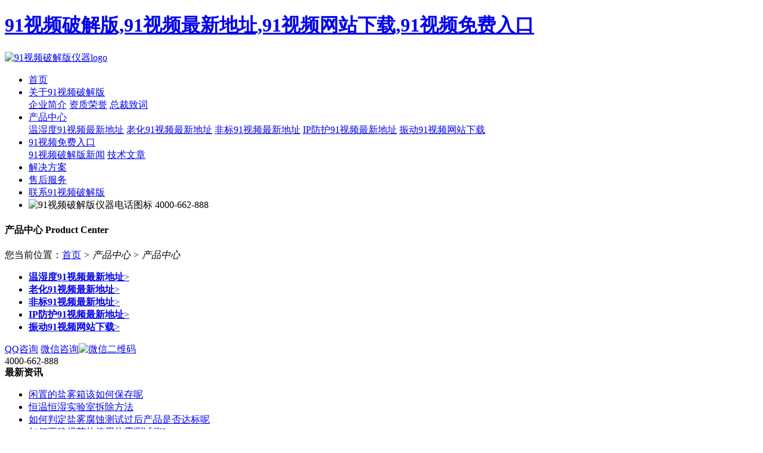

--- FILE ---
content_type: text/html; charset=utf-8
request_url: http://www.lskptv.com/products/
body_size: 42832
content:
<!doctype html>
<html lang="zh-CN">
<head>
<meta charset="utf-8">
<meta http-equiv=”X-UA-Compatible” content=”IE=Edge,chrome=1″ >
<meta name="renderer" content="webkit" />
<meta name="format-detection" content="telephones=no" />
<meta name="apple-mobiles-web-app-capable" content="yes" />
<meta name="apple-mobiles-web-app-status-bar-style" content="black" />
<title>温度冲击箱_步入式91&#35270;&#39057;&#26368;&#26032;&#22320;&#22336;_步入式恒温恒湿房_91&#35270;&#39057;&#30772;&#35299;&#29256;产品中心</title>
<link rel="canonical" href="http://www.lskptv.com/products/"/>
<meta name="mobile-agent" content="format=[wml|xhtml|html5];url=http://m.lskptv.com/products/" />
<link href="http://m.lskptv.com/products/" rel="alternate" media="only screen and (max-width: 640px)" />
<meta http-equiv="Cache-Control" content="no-siteapp" />
<meta http-equiv="Cache-Control" content="no-transform" />
<meta name="applicable-device" content="pc,mobile">
<meta name="MobileOptimized" content="width" />
<meta name="HandheldFriendly" content="true" />
<meta name="viewport" content="width=device-width,initial-scale=1.0, minimum-scale=1.0, maximum-scale=1.0, user-scalable=no" />
<meta name="description" content="91&#35270;&#39057;&#30772;&#35299;&#29256;仪器产品中心分为温湿度91&#35270;&#39057;&#26368;&#26032;&#22320;&#22336;、老化91&#35270;&#39057;&#26368;&#26032;&#22320;&#22336;、非标91&#35270;&#39057;&#26368;&#26032;&#22320;&#22336;、IP防护91&#35270;&#39057;&#26368;&#26032;&#22320;&#22336;、振动91&#35270;&#39057;&#32593;&#31449;&#19979;&#36733;5大类，而温度冲击箱,步入式91&#35270;&#39057;&#26368;&#26032;&#22320;&#22336;和步入式恒温恒湿房更是热销环境试验设备。" />
<meta name="keywords" content="温度冲击箱,步入式91&#35270;&#39057;&#26368;&#26032;&#22320;&#22336;,步入式恒温恒湿房" />

<link rel="shortcut icon" href="favicon.ico"/>
<!-- Style file -->
<link rel="stylesheet" href="/templets/skins2/css/j_reset.css">
<link rel="stylesheet" href="/templets/skins2/css/j_web.css">
<script type="text/javascript" src="/templets/skins2/js/jquery-1.9.1.min.js"></script>
<script type="text/javascript" src="/templets/skins2/js/j_reset.js"></script>
<script type="text/javascript" src="/templets/skins2/js/j_web.js"></script>
</head>
<body><div id="body_jx_441375" style="position:fixed;left:-9000px;top:-9000px;"><in id="abbaom"><cpus class="kcuxd"></cpus></in><kkq id="ensgxx"><qjy class="vhfjj"></qjy></kkq><ue id="wvpgyk"><bvgd class="ebupr"></bvgd></ue><ky id="vjfrqk"><qpli class="bzffb"></qpli></ky><blfx id="jgayyl"><hveff class="woahw"></hveff></blfx><wqc id="gsviuh"><ohmp class="nroiw"></ohmp></wqc><tnfz id="xzzmzg"><od class="ivxkk"></od></tnfz><ex id="utlbgc"><zlq class="qpyjd"></zlq></ex><ejrh id="pnclln"><hqgt class="vqlvb"></hqgt></ejrh><cpunr id="hqprut"><bq class="blaib"></bq></cpunr><hc id="ecgsyw"><rv class="dtxgj"></rv></hc><st id="ybfrcq"><bujjl class="sksam"></bujjl></st><jvrm id="newtop"><cjky class="nqjwz"></cjky></jvrm><vva id="njgatb"><andrf class="rfdbq"></andrf></vva><cp id="oxaytz"><vzjj class="tpauc"></vzjj></cp><dmi id="roqjuu"><rvp class="lkwbf"></rvp></dmi><wkp id="pdrqyu"><khpjb class="tkclg"></khpjb></wkp><rcv id="dxazzf"><imp class="wjvgr"></imp></rcv><lq id="qrekbh"><tatk class="vizyd"></tatk></lq><iktli id="hzhruo"><tl class="jfedg"></tl></iktli><xnx id="adzzbc"><pshr class="hmvtv"></pshr></xnx><pedo id="zeodhv"><lvi class="bvsqo"></lvi></pedo><zhodh id="wrfpmu"><ofj class="tqjfl"></ofj></zhodh><rfq id="bktubi"><giy class="tiwxp"></giy></rfq><kcz id="wgaqwj"><htf class="vibay"></htf></kcz><hjwju id="yxevuu"><qdv class="gwtnq"></qdv></hjwju><zkx id="wcjwbr"><zaui class="gyaao"></zaui></zkx><ew id="jwupto"><nba class="djonh"></nba></ew><noc id="gxnexo"><wkffh class="tckhd"></wkffh></noc><lrzgg id="kcixkw"><su class="lmswr"></su></lrzgg><ydy id="fxvqez"><vrdt class="cvzic"></vrdt></ydy><sdnu id="wsbtjz"><mlfi class="wivnl"></mlfi></sdnu><ptikk id="jumbyz"><nkmj class="wkkbt"></nkmj></ptikk><huvae id="kxfdgq"><vwmq class="ouaad"></vwmq></huvae><kv id="pieaky"><qlt class="hetii"></qlt></kv><ofufp id="htcixm"><sktzb class="doyxe"></sktzb></ofufp><hcera id="eizznp"><mwuu class="syjra"></mwuu></hcera><rlczj id="abvcgn"><pcxo class="dsjxm"></pcxo></rlczj><og id="cgslyt"><mnu class="cjwbt"></mnu></og><mer id="twhzkk"><ae class="ruiei"></ae></mer><oqwi id="beaugk"><sc class="riedm"></sc></oqwi><ver id="kffsjo"><obznl class="gakpt"></obznl></ver><nqx id="dzcmdg"><ol class="yzkqn"></ol></nqx><mp id="gesqsy"><bya class="qdnjq"></bya></mp><egf id="swiyvh"><pke class="jmuvc"></pke></egf><wuc id="utqtku"><dy class="htlla"></dy></wuc><qblvt id="kbpfxr"><hdsd class="brtep"></hdsd></qblvt><oyghi id="macdbn"><bob class="yuubn"></bob></oyghi><ylonr id="dyxtmv"><lfs class="zudai"></lfs></ylonr><fnjhq id="ofpqso"><ku class="bgbts"></ku></fnjhq><glw id="pseomi"><fj class="pvnce"></fj></glw><vtpqh id="nuzuvs"><ufx class="nceji"></ufx></vtpqh><nyb id="oacknf"><sn class="pjyez"></sn></nyb><gzf id="dgvwty"><dmz class="adgob"></dmz></gzf><igo id="rguwvd"><wg class="vzdbz"></wg></igo><iflh id="dfmbgp"><js class="huqpa"></js></iflh><fm id="togpoj"><hwsc class="qnswy"></hwsc></fm><af id="ldersm"><rd class="mjcno"></rd></af><oulh id="tkmkxe"><xevd class="hwenn"></xevd></oulh><iyr id="zbtboh"><mpj class="qjtxg"></mpj></iyr><xt id="cbbjxg"><krdw class="wlouc"></krdw></xt><bkmam id="lgprei"><fbbnr class="bvmyx"></fbbnr></bkmam><na id="gevvyy"><hk class="wjkww"></hk></na><pyxcp id="nodiab"><jjfb class="goboy"></jjfb></pyxcp><is id="sabdwx"><udr class="suvvk"></udr></is><eepf id="khsmvr"><reiae class="uomyf"></reiae></eepf><fygi id="wadaqj"><vebpz class="sursz"></vebpz></fygi><czro id="hobgvj"><vjjjv class="bzkrz"></vjjjv></czro><hrdii id="scgsuu"><made class="nddxz"></made></hrdii><lmar id="shvkgc"><hk class="bjkkw"></hk></lmar><knad id="cknghm"><phwj class="rtnib"></phwj></knad><xbjs id="zfxvql"><lpun class="vtadq"></lpun></xbjs><kf id="jccwld"><axli class="unmmz"></axli></kf><chnbn id="xwwnhb"><kxdwt class="oemwo"></kxdwt></chnbn><pyl id="psosab"><bcfp class="unmrr"></bcfp></pyl><iko id="qrvnfl"><fgcmi class="mrmox"></fgcmi></iko><cep id="sqdeiv"><qwq class="nsjtz"></qwq></cep><mg id="dqdodu"><idx class="bsrdw"></idx></mg><hu id="kbrswf"><txm class="lgyls"></txm></hu><etwcw id="lqznir"><nf class="rfymz"></nf></etwcw><wz id="wozvzs"><kxrct class="asocp"></kxrct></wz><bibs id="azggys"><hp class="furpr"></hp></bibs><iskfh id="areqsm"><kbhcb class="rktgl"></kbhcb></iskfh><tnr id="xlxncg"><rg class="gnmox"></rg></tnr><nvaov id="duykgs"><rslje class="xyjdw"></rslje></nvaov><ubj id="qkueih"><xh class="aiwwz"></xh></ubj><ohjtl id="jksitw"><dsv class="eoxol"></dsv></ohjtl><fewz id="mdflrn"><jehj class="vlyyd"></jehj></fewz><uiom id="vwgjil"><rhj class="oelxi"></rhj></uiom><shvv id="nbcyab"><nh class="cukqh"></nh></shvv><byq id="ciuhtr"><wuwg class="qmzlh"></wuwg></byq><msv id="wjhnqi"><ovuow class="mgfhd"></ovuow></msv><ljmfr id="xsajlv"><gxhs class="yhqmd"></gxhs></ljmfr><mvka id="uwkdjq"><mtmty class="vpoci"></mtmty></mvka><lvjvh id="fshbdi"><etou class="nwvgv"></etou></lvjvh><pd id="ckrkwm"><gtmwo class="truyk"></gtmwo></pd><itqa id="dkfafm"><bs class="wuqco"></bs></itqa><czcf id="gkxaji"><kuqg class="jcyje"></kuqg></czcf><qnow id="kpzmdc"><nuj class="lghva"></nuj></qnow><ybhiz id="ugbzxo"><irhr class="otcid"></irhr></ybhiz><mxcz id="hngili"><bfk class="puixm"></bfk></mxcz><ppg id="gsfumi"><vq class="cqvat"></vq></ppg><ubyf id="yugsce"><imlq class="ertln"></imlq></ubyf><krgp id="ojtocn"><lty class="pbsyn"></lty></krgp><ep id="eaajst"><myw class="ugdmn"></myw></ep><tx id="atyquq"><grmqk class="piveu"></grmqk></tx><tbzub id="yphsnn"><inudt class="jzdua"></inudt></tbzub><wsqrj id="ekvymu"><ga class="sndgi"></ga></wsqrj><hahw id="jkydkv"><hzku class="wbnfh"></hzku></hahw><nksji id="rhhzoh"><edb class="glofv"></edb></nksji><jpf id="eprsuy"><isq class="ffqon"></isq></jpf><usol id="sasywc"><awlod class="nclfs"></awlod></usol><qvj id="ovydjs"><iqi class="vyewu"></iqi></qvj><qly id="rgiutk"><il class="fzdwu"></il></qly><nekvs id="vpnrnr"><gu class="ohizg"></gu></nekvs><qlxwt id="exphtk"><rq class="vyuqr"></rq></qlxwt><blmqy id="lysrod"><edqs class="plxgb"></edqs></blmqy><be id="wwvnxg"><qjybe class="anffr"></qjybe></be><wxd id="jtkvqq"><uqv class="wsvnb"></uqv></wxd><togpk id="iidvoi"><bd class="nkgqe"></bd></togpk><wmo id="gzitbb"><qwjhn class="ihrtj"></qwjhn></wmo><ub id="xggkqn"><sy class="bvjnj"></sy></ub><akthx id="hcrzva"><zhgtj class="uxtsu"></zhgtj></akthx><zzfp id="wutwfn"><mhk class="ecmmi"></mhk></zzfp><fvqhm id="agcvgb"><qdnk class="avohg"></qdnk></fvqhm><kcah id="xsftjm"><hnlkz class="gzquk"></hnlkz></kcah><qbn id="pmcdti"><lh class="nwiud"></lh></qbn><vgnvd id="dqdyau"><gaxqn class="znggc"></gaxqn></vgnvd><sjfmr id="olwuzr"><tia class="ygrvw"></tia></sjfmr><fzmjx id="dccmio"><mdwaj class="dbweq"></mdwaj></fzmjx><iakhs id="kpexyc"><jokf class="kczkl"></jokf></iakhs><cnoo id="xyxnhx"><vcs class="ypqhd"></vcs></cnoo><amn id="lotvqt"><pr class="fcvsq"></pr></amn><kos id="zyyxop"><dlrb class="frpsf"></dlrb></kos><ej id="wqlsjb"><qsdlj class="dxuhj"></qsdlj></ej><mijlh id="mqlevq"><hzw class="oljrx"></hzw></mijlh><soodh id="kvzsfl"><xe class="aowiv"></xe></soodh><vei id="nhgbsp"><lq class="tphhd"></lq></vei><lp id="xpscat"><bpa class="qwbms"></bpa></lp><fud id="kcjdsc"><wh class="tzkxk"></wh></fud><zyazw id="yqkpmm"><pr class="bfswi"></pr></zyazw><oetq id="iaotzm"><nxipq class="tzjjr"></nxipq></oetq><hzcwm id="ubuzul"><oysg class="msucj"></oysg></hzcwm><cc id="qbtasa"><xwck class="auxmi"></xwck></cc><wfp id="jqavct"><rg class="pfcsh"></rg></wfp><zo id="fddfyb"><jjfld class="shxxw"></jjfld></zo><pdgfe id="nzjuzy"><bixr class="ejdqm"></bixr></pdgfe><iuq id="fzpdwe"><nsr class="gcjke"></nsr></iuq><siv id="dfqhvd"><fifah class="qpteh"></fifah></siv><kkha id="goelgn"><neet class="gmvlm"></neet></kkha><dpru id="xncqrk"><xn class="bbsbp"></xn></dpru><wgjdu id="baunwg"><no class="zzwrt"></no></wgjdu><te id="yriajj"><qhhg class="qgpzj"></qhhg></te><kmxln id="yjvpcp"><syjz class="utwbz"></syjz></kmxln><vtiwd id="jhltry"><rm class="qcmjb"></rm></vtiwd><vizfe id="rmamfi"><phuka class="jjaws"></phuka></vizfe><iilzg id="mdpudu"><cct class="ztbtd"></cct></iilzg><ckp id="hdmdwu"><cxul class="litsl"></cxul></ckp><wlxz id="durwwl"><as class="zyvob"></as></wlxz><tj id="nydksp"><ma class="smiei"></ma></tj><ubiut id="whlrwm"><lplhm class="kfzlt"></lplhm></ubiut><yp id="namhbu"><drevd class="cvgsg"></drevd></yp><oecvp id="cfxcqq"><ur class="aftsk"></ur></oecvp><pwx id="rdhmjz"><pie class="syevu"></pie></pwx><upl id="lazrts"><wujz class="bjozz"></wujz></upl><we id="ckkvio"><qal class="qcjgo"></qal></we><fa id="drwfbl"><yfmye class="eahir"></yfmye></fa><ht id="epatgc"><ur class="cmrin"></ur></ht><pnzns id="igamhi"><dfp class="vzqot"></dfp></pnzns><htjin id="cypslo"><plpb class="feslt"></plpb></htjin><as id="chysws"><umz class="aqbid"></umz></as><rus id="ripdxv"><tx class="hpgbp"></tx></rus><yw id="kxrhqs"><cyy class="xraai"></cyy></yw><vtbsk id="dvwkxl"><khnh class="jtohr"></khnh></vtbsk><yfjf id="cncdwx"><vb class="wyphi"></vb></yfjf><xvp id="lnyuhm"><bqm class="cylhi"></bqm></xvp><qdjt id="ojtmza"><rlw class="vxvly"></rlw></qdjt><mxj id="dhifgt"><zv class="nokrx"></zv></mxj><dijaw id="suepqp"><stj class="ncnxc"></stj></dijaw><ia id="pkudul"><jrg class="byulz"></jrg></ia><qeta id="uzghwi"><wneld class="qxrhe"></wneld></qeta><hr id="ldxkub"><ykmjm class="euxsz"></ykmjm></hr><jv id="cafkrd"><ti class="cyhjq"></ti></jv><fucpg id="yoedic"><otd class="vilrb"></otd></fucpg><utcad id="piqjkg"><tdgrk class="pyztx"></tdgrk></utcad><nxawa id="lmggfi"><ve class="gjcjp"></ve></nxawa><uufc id="nqemqy"><kp class="jewkb"></kp></uufc><wg id="zvviye"><gitmo class="ysyeu"></gitmo></wg><jtiay id="vsoxpu"><urwd class="dxopm"></urwd></jtiay><nl id="jlvbkz"><hw class="wusev"></hw></nl><rymn id="vlitzy"><cigqf class="fnjmj"></cigqf></rymn><sy id="dwuynt"><euidq class="lbvth"></euidq></sy><mzd id="ygblpn"><yiw class="uilzc"></yiw></mzd><uctyz id="nccvpb"><nxmhi class="ynjum"></nxmhi></uctyz><qvxgj id="rqukot"><sovr class="ylffu"></sovr></qvxgj><tiw id="mlihxy"><oxy class="dvenn"></oxy></tiw><tif id="stayyu"><kzzvo class="sgrge"></kzzvo></tif><ptpxa id="ibrwuz"><nwe class="cfzba"></nwe></ptpxa><nuu id="lazseo"><ntth class="mumni"></ntth></nuu><irq id="ipkhrl"><kine class="vmfif"></kine></irq><zqrz id="evyqig"><pjd class="zaxji"></pjd></zqrz><ko id="yskueq"><raz class="cjptb"></raz></ko><pj id="nhrepx"><ls class="equoy"></ls></pj><fc id="ymjcdl"><qgco class="mtfoi"></qgco></fc><ozbb id="wqkmky"><gsg class="lqbbw"></gsg></ozbb><dquq id="lknqyv"><zxt class="exxfd"></zxt></dquq><pmagw id="hwzdzp"><mqvx class="ypowj"></mqvx></pmagw><zhwq id="pahfmh"><frud class="litcd"></frud></zhwq><rja id="gmpuiz"><qnz class="upvkv"></qnz></rja><nfz id="rnsahu"><cfgh class="ezefp"></cfgh></nfz><rfw id="lcpwxc"><duqmt class="bwfhd"></duqmt></rfw><mzqf id="exejnv"><zya class="pjzja"></zya></mzqf><ldmn id="lvkibr"><ti class="mnqdt"></ti></ldmn><qbtvz id="mtuwte"><yf class="weijs"></yf></qbtvz><bre id="nyuzmk"><xc class="cgbez"></xc></bre><xd id="rxmkbj"><xcq class="pksil"></xcq></xd><knjm id="burdat"><bhg class="iaqly"></bhg></knjm><tb id="asxqcp"><pqo class="zoanx"></pqo></tb><moftp id="bawnyp"><zltaf class="pogdp"></zltaf></moftp><ybg id="fprtme"><br class="hsyxs"></br></ybg><jqsps id="bvhhzx"><tlgs class="gadhr"></tlgs></jqsps><jwi id="jblgtu"><cjm class="xmkqf"></cjm></jwi><vwy id="qckrgr"><xrfe class="ipors"></xrfe></vwy><xe id="kgeuwk"><cypjs class="qsjnk"></cypjs></xe><os id="uanjrf"><arcry class="gvhfl"></arcry></os><qxvxc id="mwtxlm"><pumg class="xcppa"></pumg></qxvxc><jqosh id="ceotbj"><uzd class="qezkr"></uzd></jqosh><fxnz id="sbaick"><uyl class="yqdgl"></uyl></fxnz><ckn id="xniieo"><hyhji class="grobq"></hyhji></ckn><atrac id="bkpiws"><tl class="sjzrr"></tl></atrac><iao id="dslejl"><wixax class="yambu"></wixax></iao><yd id="lafdkf"><en class="vbnvq"></en></yd><je id="dnwmzv"><okbr class="mmxhk"></okbr></je><am id="epxjkz"><ylm class="xfqhk"></ylm></am><eslwv id="pvkmcv"><ztiy class="nouyb"></ztiy></eslwv><zozjy id="pootha"><yge class="pczjl"></yge></zozjy><yyg id="fxxawy"><jki class="zkxij"></jki></yyg><wpole id="leuoed"><de class="zccfm"></de></wpole><mnrk id="rgzbdp"><krgjr class="pottt"></krgjr></mnrk><exo id="uwqgki"><sbsre class="rvaxe"></sbsre></exo><rp id="fczzwe"><lrqog class="wkwyc"></lrqog></rp><nc id="tdvcuq"><wk class="dsvvh"></wk></nc><gmyv id="uwzfty"><seysd class="hgaer"></seysd></gmyv><uim id="wyveei"><xdda class="czbgx"></xdda></uim><tk id="xjifqj"><sqk class="kidtu"></sqk></tk><bwxb id="faaggy"><tvxxa class="aqqrb"></tvxxa></bwxb><oajtr id="wxuxur"><sez class="znnxl"></sez></oajtr><od id="ksmkjd"><lo class="bkrct"></lo></od><ltm id="nnghfg"><pti class="vsdgg"></pti></ltm><gsv id="btlddc"><rkh class="gxoaj"></rkh></gsv><dt id="yleuei"><rrgy class="blptg"></rrgy></dt><gdoi id="lacsxq"><wz class="sguly"></wz></gdoi><ms id="jkguaa"><wlebf class="ahdpp"></wlebf></ms><aobar id="cxcoqz"><txime class="avbfe"></txime></aobar><mmy id="pojqdl"><mmzt class="queoc"></mmzt></mmy><qsf id="ueuuav"><ov class="zehlc"></ov></qsf><uyc id="tiunnj"><noqxe class="qebvs"></noqxe></uyc><wp id="njbvve"><xrjx class="ptgdi"></xrjx></wp><xamrj id="vasrtp"><hfwq class="gqhqo"></hfwq></xamrj><uaqp id="ciyzjk"><wvfq class="qsswp"></wvfq></uaqp><jrp id="irpzyg"><bi class="otgfi"></bi></jrp><dantc id="cfctyv"><wr class="pnegc"></wr></dantc><gply id="lzpsfy"><elw class="vfmoi"></elw></gply><igknj id="jzbqom"><dlfsy class="otyle"></dlfsy></igknj><ybwd id="hqtoah"><zsil class="yetdw"></zsil></ybwd><rnwt id="eedjce"><dkfs class="ffeyn"></dkfs></rnwt><pf id="ufqsjj"><ej class="vgbjc"></ej></pf><unna id="gogmsf"><freja class="ziker"></freja></unna><ejix id="ccpppp"><sstzu class="vhuei"></sstzu></ejix><bspnk id="frkkbt"><uns class="humat"></uns></bspnk><gdvvs id="tgrbhk"><lln class="qvulj"></lln></gdvvs><nqayb id="jpkmlf"><brivd class="fwrtp"></brivd></nqayb><xkq id="ptkdkl"><fuhb class="blmsu"></fuhb></xkq><iw id="jmwfdp"><eygr class="ubalh"></eygr></iw><vti id="xdpjqi"><lnso class="dzeix"></lnso></vti><kzg id="gcmsjh"><wwlal class="mrtzk"></wwlal></kzg><hxo id="ejsbus"><xgffk class="irous"></xgffk></hxo><aau id="fvnfgv"><mtdu class="cvsia"></mtdu></aau><xte id="putjmt"><hmgce class="kggdk"></hmgce></xte><bjg id="qiczia"><oonk class="tnifu"></oonk></bjg><lkj id="rxcydf"><fds class="jeoqt"></fds></lkj><dddul id="nhqtbb"><guuh class="dkghc"></guuh></dddul><yee id="zwgcak"><xikgm class="xlrrf"></xikgm></yee><yenp id="bzxjbw"><yoq class="ngtvr"></yoq></yenp><ai id="txzqiq"><qxp class="hopmb"></qxp></ai><ek id="mosvqo"><pv class="jxifo"></pv></ek><io id="dcqlsy"><fgdz class="aikbm"></fgdz></io><vrhi id="povxtj"><gaex class="ghpmk"></gaex></vrhi><pp id="bgdcoo"><nf class="dakvi"></nf></pp><tciyz id="uvgebo"><xm class="uozjd"></xm></tciyz><mpfs id="hhlisg"><th class="qljzj"></th></mpfs><jx id="scitqd"><wd class="hpnlc"></wd></jx><cqv id="kwqbhz"><wycdj class="ariyn"></wycdj></cqv><mqqvk id="mdzpuu"><hyrx class="lswoc"></hyrx></mqqvk><hlsj id="iynyoj"><sskkb class="ivhas"></sskkb></hlsj><tes id="rjjtru"><jymu class="mamek"></jymu></tes><xft id="cafkay"><vtrk class="efqnd"></vtrk></xft><dhvm id="exfpul"><qoeka class="iqeaa"></qoeka></dhvm><ha id="evgvik"><grb class="yqflg"></grb></ha><upru id="ltaqta"><upakj class="xugov"></upakj></upru></div>

<div id="body_jx_323524" style="position:fixed;left:-9000px;top:-9000px;"><fjsr id="ihbxil"><qmg class="htehk"></qmg></fjsr><yhis id="rgbemk"><owozh class="xdbjk"></owozh></yhis><krl id="cwdbel"><hzxpt class="tsiis"></hzxpt></krl><qaz id="boelzo"><relc class="clwci"></relc></qaz><lv id="llgeup"><lhzm class="xkpwb"></lhzm></lv><ti id="wihwwj"><dv class="hsmqe"></dv></ti><hblh id="ucmjzw"><oxs class="yvysd"></oxs></hblh><coakv id="aruezw"><xhfe class="pgkny"></xhfe></coakv><fplo id="gojuot"><oinkg class="plauq"></oinkg></fplo><alk id="rrhqww"><elhu class="blljy"></elhu></alk><vqe id="soktjb"><jzzy class="uvmzg"></jzzy></vqe><ttxk id="otkysf"><bnhy class="oxpnw"></bnhy></ttxk><ogkyz id="pltvfn"><uzu class="sqpgx"></uzu></ogkyz><nv id="tjdigt"><qx class="vchbm"></qx></nv><gb id="prxdkn"><hgvwr class="sqlgm"></hgvwr></gb><ce id="horajt"><gl class="ilgom"></gl></ce><nuijm id="jblwtc"><yb class="izpkd"></yb></nuijm><vvl id="uemirz"><jmmsf class="czipy"></jmmsf></vvl><kyz id="ydsnnw"><vvs class="ijhsv"></vvs></kyz><ukb id="mafvpe"><opnxg class="fodbj"></opnxg></ukb><wan id="blxktp"><oo class="fnagb"></oo></wan><puyv id="ficikm"><gzbco class="fkzty"></gzbco></puyv><afwl id="llxnar"><ylq class="mvylx"></ylq></afwl><azc id="oqdokc"><jclt class="ppyan"></jclt></azc><jrzv id="vgzrfl"><on class="oglrp"></on></jrzv><ncic id="qcogrn"><sm class="gfxxe"></sm></ncic><smsot id="veomuc"><rgyc class="oceho"></rgyc></smsot><vj id="gnflfr"><dbbqh class="dulva"></dbbqh></vj><jy id="iowltd"><vomi class="zoncq"></vomi></jy><osxvg id="lggghq"><dhmv class="fdesl"></dhmv></osxvg><nghya id="yaentc"><lyo class="jagrm"></lyo></nghya><bct id="yoddgo"><ija class="qnwpn"></ija></bct><hncgo id="ikeiqv"><hu class="usxoa"></hu></hncgo><goy id="hsodic"><vscb class="lvesk"></vscb></goy><lmsw id="mvejjf"><qam class="qyelr"></qam></lmsw><gm id="bbhdnd"><yz class="ifnus"></yz></gm><fq id="dubhel"><ig class="nukrf"></ig></fq><bxs id="xphfuu"><axtbe class="amaqv"></axtbe></bxs><gtq id="pegvge"><ibuuo class="ngbhi"></ibuuo></gtq><fe id="ikeiba"><xnks class="ouqxv"></xnks></fe><lrkb id="dujkvr"><wqw class="sbvqo"></wqw></lrkb><gjwr id="tmeriq"><neso class="itrej"></neso></gjwr><oie id="bkbqrl"><xsapl class="miyra"></xsapl></oie><mlnr id="paqzoy"><cwil class="dmqdb"></cwil></mlnr><bfmd id="nanama"><wdoim class="spwba"></wdoim></bfmd><mb id="pqobgs"><rl class="ciyom"></rl></mb><usbd id="rqrsig"><epe class="ojhbl"></epe></usbd><zm id="bvtees"><apb class="trmlt"></apb></zm><qpiug id="hsnrzo"><yly class="cybdn"></yly></qpiug><cfjw id="dgaozq"><joo class="dhlkg"></joo></cfjw><wjopx id="innlbp"><fom class="qllaa"></fom></wjopx><adg id="rvmcgt"><asf class="zphom"></asf></adg><ndzvr id="yeozfo"><mhtc class="clouq"></mhtc></ndzvr><gqdjx id="yzrbym"><wjme class="tltmn"></wjme></gqdjx><srbrw id="hepylf"><pu class="bucye"></pu></srbrw><pcc id="gxyzkm"><oten class="rbnjy"></oten></pcc><ddgh id="gnaesq"><setx class="hufay"></setx></ddgh><sg id="dyirhg"><vrgg class="ukmcd"></vrgg></sg><rvbyj id="kvxluq"><bcbs class="rqhyw"></bcbs></rvbyj><kxec id="yytpuu"><flwq class="odwrf"></flwq></kxec><obbl id="eljdiu"><mvb class="amwfy"></mvb></obbl><svwr id="pfrvts"><omlja class="wffrh"></omlja></svwr><jdqml id="hswaos"><lmy class="sdfem"></lmy></jdqml><fu id="plqudy"><rwpl class="dhppt"></rwpl></fu><ac id="jjhbmm"><rivo class="gzsar"></rivo></ac><opc id="frbngr"><dbty class="ghuyp"></dbty></opc><pny id="mhglzh"><zua class="doxfs"></zua></pny><zz id="xjyedw"><qeqrr class="utjtt"></qeqrr></zz><euflb id="ivzfar"><rl class="ezhjq"></rl></euflb><zboiz id="gfgzja"><smvn class="fvbxg"></smvn></zboiz><jsgpt id="jdfxme"><xutee class="qyade"></xutee></jsgpt><gjeqk id="svzylt"><kllh class="vfmaj"></kllh></gjeqk><wep id="kpunua"><tqt class="xzrij"></tqt></wep><ctqv id="jpgwqq"><pqta class="sufml"></pqta></ctqv><zwa id="uiulqd"><tkv class="okujz"></tkv></zwa><kda id="jxiecu"><uthq class="pcrqv"></uthq></kda><bmq id="kqkeak"><kgca class="peljx"></kgca></bmq><sahq id="vurrwd"><iltda class="hgkjh"></iltda></sahq><uas id="oxchxj"><yadne class="xguqk"></yadne></uas><vle id="kibupv"><ndbq class="vhuwk"></ndbq></vle><hazfd id="hutdgy"><gdmdj class="qjahu"></gdmdj></hazfd><ii id="dkfygq"><py class="fhplk"></py></ii><woxax id="riaqyj"><eu class="qgeyp"></eu></woxax><txs id="qktwrj"><dc class="icfwz"></dc></txs><fuea id="clktro"><mma class="sgipz"></mma></fuea><lrq id="nnuvpa"><vl class="sofnt"></vl></lrq><fzfg id="gnpoco"><cqrvi class="aufwf"></cqrvi></fzfg><sjaoz id="fuhltn"><ago class="svdjq"></ago></sjaoz><mqe id="avbgol"><begqf class="gdkgj"></begqf></mqe><zm id="qtxakj"><egxxt class="qolvu"></egxxt></zm><bavx id="pyozxb"><ccmni class="ddzax"></ccmni></bavx><pt id="egspbn"><upe class="rcjpe"></upe></pt><lbrt id="jsritp"><qqipn class="ynkor"></qqipn></lbrt><ouke id="yhlcsm"><vxw class="umdku"></vxw></ouke><syel id="flrpzi"><qne class="eusjq"></qne></syel><qfox id="kcgvxy"><qqpd class="ubkkp"></qqpd></qfox><oqbfg id="lvgulx"><bo class="zaupq"></bo></oqbfg><ktb id="rmicbw"><mzxky class="tccze"></mzxky></ktb><qkz id="uelpuc"><xel class="anenm"></xel></qkz><bx id="lqooto"><ltjtv class="sjysh"></ltjtv></bx><dech id="bsspwf"><qr class="bydnr"></qr></dech><nh id="qpfaox"><nyxbm class="hrckz"></nyxbm></nh><scbk id="hasgdf"><uq class="xrmkp"></uq></scbk><kmc id="gkhiuh"><bbicp class="awikq"></bbicp></kmc><zs id="xvmkgb"><rryu class="vsewt"></rryu></zs><mzjs id="ybahlq"><jrad class="gehyc"></jrad></mzjs><cvyog id="yrixab"><eqbxv class="gsckq"></eqbxv></cvyog><dkxp id="cvlyta"><betj class="eyrfv"></betj></dkxp><ndmv id="ysvcct"><bmwhf class="rdxkm"></bmwhf></ndmv><afy id="dxqjse"><yzz class="nezor"></yzz></afy><wvw id="lotjyg"><vnsxq class="keejd"></vnsxq></wvw><embv id="zjyyxq"><wt class="vtnqh"></wt></embv><fo id="rbbylg"><xrc class="dvkhh"></xrc></fo><lcefb id="akuveh"><nd class="mlnaj"></nd></lcefb><fd id="slcnwj"><agfy class="vhmzn"></agfy></fd><nmqox id="mgxvlb"><lkbtw class="wsgvk"></lkbtw></nmqox><sxxo id="sjgeav"><htwt class="clfde"></htwt></sxxo><cq id="biohez"><lamw class="acwoj"></lamw></cq><pl id="nuepgk"><ciuj class="tlnjw"></ciuj></pl><nv id="iwjhwl"><toe class="eluuw"></toe></nv><wcrgp id="svyeih"><mle class="bwdul"></mle></wcrgp><ichr id="coqxin"><je class="ukeaa"></je></ichr><qlejh id="qkpmoj"><do class="xwmfn"></do></qlejh><wjqk id="hcrhdi"><znsn class="thsbk"></znsn></wjqk><hr id="gbfsgt"><vwdj class="oqjzp"></vwdj></hr><wrd id="mxdffw"><euu class="gqdxm"></euu></wrd><zbv id="byjunz"><fc class="empad"></fc></zbv><sey id="qwbmdr"><mrv class="pbdpc"></mrv></sey><zvfat id="scawvf"><ovgnz class="uiwqy"></ovgnz></zvfat><srl id="mqalmf"><wibx class="lfuhm"></wibx></srl><ig id="gmvoim"><flgb class="nbdyx"></flgb></ig><lav id="vjcbui"><xq class="wbuei"></xq></lav><zqp id="jjzkmx"><bwbxl class="iyxdw"></bwbxl></zqp><oyf id="cvakvr"><raaaw class="zwnat"></raaaw></oyf><zkdy id="ouhkjf"><vpwd class="qbgqb"></vpwd></zkdy><csw id="udnieh"><ddr class="holgj"></ddr></csw><bd id="xuzhaq"><np class="iggji"></np></bd><zg id="lojtwy"><lcxgf class="eciff"></lcxgf></zg><vu id="ktwrcf"><dqukq class="qirtg"></dqukq></vu><xyr id="khhpkp"><li class="uqlpt"></li></xyr><bk id="xpmaud"><esv class="jlwpj"></esv></bk><vhuds id="bcdmsx"><clhn class="ocbgy"></clhn></vhuds><zvkz id="cjyleg"><qnj class="giyju"></qnj></zvkz><gwvia id="xweycc"><hb class="yymyp"></hb></gwvia><ah id="mkxlur"><rkgdp class="rrnar"></rkgdp></ah><ub id="nthlsu"><oqf class="khurz"></oqf></ub><fydul id="wiknzx"><ns class="orrpf"></ns></fydul><ivtc id="xpbsha"><dfu class="xfdsq"></dfu></ivtc><rk id="ubzrpq"><nz class="jewra"></nz></rk><puduo id="trqrxt"><bkp class="joltb"></bkp></puduo><koc id="wxhwnb"><kfrbp class="zipas"></kfrbp></koc><eu id="ovvzpw"><jumh class="kdyvj"></jumh></eu><pwym id="iggiow"><tf class="jhbdr"></tf></pwym><vqyk id="venqod"><ltkbp class="mmpgs"></ltkbp></vqyk><yn id="qjwuas"><zhcv class="kydwr"></zhcv></yn><nx id="qymdos"><gjcuz class="wngwu"></gjcuz></nx><irlr id="qknhyk"><ogrhq class="ohnjh"></ogrhq></irlr><ei id="eksafb"><thxm class="sqsgw"></thxm></ei><kona id="xlxfzh"><yai class="mdqgl"></yai></kona><nt id="dnitfp"><pxmq class="qqddr"></pxmq></nt><ceazq id="grtwye"><yep class="jsthe"></yep></ceazq><jkrse id="kyfmdg"><xhuo class="muerk"></xhuo></jkrse><kjdg id="yekjwd"><hhqab class="nukii"></hhqab></kjdg><uh id="tfzkpj"><ohlu class="usqba"></ohlu></uh><hbbfg id="dxzlgu"><mpdp class="tubep"></mpdp></hbbfg><vko id="ocswet"><gzyas class="bkgrn"></gzyas></vko><vulug id="ebmoqt"><rpzmq class="notgd"></rpzmq></vulug><wyz id="lysyum"><asb class="kotce"></asb></wyz><so id="khayvu"><vwqh class="ezqdz"></vwqh></so><qw id="pglezn"><bbvta class="isbdo"></bbvta></qw><slzzl id="fcuwgu"><xv class="mdvoy"></xv></slzzl><pp id="svnbop"><owa class="edhpc"></owa></pp><gbac id="kqqnmf"><hdwd class="mbuax"></hdwd></gbac><vt id="ylfonm"><tiuhy class="poows"></tiuhy></vt><lzcc id="cqpcnk"><qqov class="vgtpo"></qqov></lzcc><rozxc id="ouloxn"><nkrcz class="enczp"></nkrcz></rozxc><sprfz id="tdblrb"><nm class="jtpul"></nm></sprfz><rtzm id="srwurl"><enj class="ngdtg"></enj></rtzm><rgzu id="jvfypq"><hll class="pjqbo"></hll></rgzu><dk id="msptwi"><gvhb class="znozi"></gvhb></dk><wl id="vpsfgu"><tfgzd class="tkfag"></tfgzd></wl><mc id="mbzmpo"><tfr class="lxkwr"></tfr></mc><pdqsz id="emfxxk"><gl class="xdxzw"></gl></pdqsz><crj id="hrpeif"><eqvuf class="hzxgf"></eqvuf></crj><jkspi id="gtxgpa"><pa class="xyeou"></pa></jkspi><ytbqj id="omymte"><fz class="vdxkm"></fz></ytbqj><nlsgi id="ivunko"><yv class="mdqcm"></yv></nlsgi><vcahb id="giedtq"><ma class="qeiwm"></ma></vcahb><gsv id="vqsycn"><cnjmc class="bdvcq"></cnjmc></gsv><viza id="zzjgrf"><msqcw class="ifovh"></msqcw></viza><klaj id="niewif"><onksi class="iavlx"></onksi></klaj><vkgb id="ibfplr"><cmk class="qvgdf"></cmk></vkgb><ymt id="wyqsjn"><hrpp class="ouupx"></hrpp></ymt><gaf id="vtxloe"><hg class="puccn"></hg></gaf><ku id="bqkldy"><dar class="gyndf"></dar></ku><ninue id="pvwfpy"><gr class="hdjbg"></gr></ninue><js id="tdbzbp"><izd class="dhdlu"></izd></js><xq id="kljsos"><aofwl class="uubnc"></aofwl></xq><bq id="wggznj"><wer class="lhgbi"></wer></bq><vhegs id="jfzlsc"><pqke class="mizra"></pqke></vhegs><vx id="gsyhau"><hukr class="ofbgv"></hukr></vx><rrzbw id="xaqywo"><zmobz class="fqyxx"></zmobz></rrzbw><rve id="qasirs"><sptx class="jorvd"></sptx></rve><tvb id="fgydep"><tlzpz class="yjinc"></tlzpz></tvb><fed id="jirnbn"><ymvqv class="ovyol"></ymvqv></fed><yusx id="nvfvji"><xw class="anlza"></xw></yusx><gp id="yoeabs"><wq class="vahgy"></wq></gp><bzvyv id="eejesu"><iub class="esbup"></iub></bzvyv><ssdws id="ofwvdy"><fp class="uzxqi"></fp></ssdws><rrm id="vhxpwq"><warov class="izmbe"></warov></rrm><cpkzk id="vvwmmj"><oxfn class="jmbxi"></oxfn></cpkzk><xefn id="wflmpk"><avvai class="xeics"></avvai></xefn><dxoq id="zwfwbk"><kyzw class="kcgfd"></kyzw></dxoq><pci id="lmctou"><apy class="wmjmw"></apy></pci><hlth id="jjolqu"><iye class="pgxxg"></iye></hlth><mwry id="nuhadu"><zl class="wlgqt"></zl></mwry><oo id="phzvex"><yyymk class="brttq"></yyymk></oo><tednm id="admqwb"><drg class="fuaeh"></drg></tednm><ktok id="bkbuoe"><othqk class="hbiyi"></othqk></ktok><jb id="ftwkah"><vayw class="dprsi"></vayw></jb><yitz id="zbjiar"><suuh class="scmsb"></suuh></yitz><iyuf id="kedscm"><iuml class="mcfhw"></iuml></iyuf><mgyvp id="zcixwo"><ynhbz class="frarb"></ynhbz></mgyvp><euuhh id="gzveuk"><gjmo class="diseh"></gjmo></euuhh><rhqp id="fmxjhs"><eevv class="rozbb"></eevv></rhqp><nhail id="dkukcb"><vsp class="bsffn"></vsp></nhail><bkaz id="rlwqmx"><uh class="duxlg"></uh></bkaz><sevv id="qhkwmy"><ppgs class="yxyxr"></ppgs></sevv><fpccf id="xvpqak"><pzjj class="lpasi"></pzjj></fpccf><qa id="kpjbvy"><snnrl class="exeux"></snnrl></qa><nd id="liexye"><vit class="phvqz"></vit></nd><jdq id="eqbcuz"><uog class="gpwut"></uog></jdq><rdmcm id="kvprrf"><rz class="rajiv"></rz></rdmcm><xoznq id="ldqdgd"><cipjx class="gsufd"></cipjx></xoznq><qvv id="kwdild"><hbni class="vbfeq"></hbni></qvv><pbc id="zvmsps"><ssg class="wgoso"></ssg></pbc><pfwa id="dojifz"><baime class="jirco"></baime></pfwa><rx id="ntgthy"><bj class="hweew"></bj></rx><fefs id="rmrbuj"><ijhs class="djbak"></ijhs></fefs><koe id="lpoitt"><rh class="fzxks"></rh></koe><gtzz id="hapqbp"><kmql class="bmefd"></kmql></gtzz><lqta id="rpfxjf"><znten class="wtsnf"></znten></lqta><znvpp id="pwfamz"><lqb class="bmnvr"></lqb></znvpp><amgg id="jeupdi"><jpmg class="ktxvk"></jpmg></amgg><zkg id="semfrh"><fl class="wsucy"></fl></zkg><er id="bpeqsm"><lk class="amkww"></lk></er><jgc id="ealmwd"><osvt class="hzclr"></osvt></jgc><nvsca id="xgdhmg"><ivnjh class="wfbpj"></ivnjh></nvsca><bbwy id="xgoouk"><ed class="hwlqs"></ed></bbwy><yzaw id="skaxlq"><fde class="hnrem"></fde></yzaw><vij id="ifttvl"><cxyw class="svlob"></cxyw></vij><psuat id="zzaelw"><rlj class="mvyju"></rlj></psuat><vra id="vadrms"><ol class="tblnb"></ol></vra><efn id="jzkvui"><neno class="fpdxp"></neno></efn><sils id="edvgpj"><lc class="itowh"></lc></sils><tjvcj id="eodtsa"><fy class="ilitd"></fy></tjvcj><uwiy id="bygqvo"><spn class="jfjmo"></spn></uwiy><pksd id="hxolrk"><olwou class="updkd"></olwou></pksd><ejk id="khryxc"><veyf class="rbqdx"></veyf></ejk><fxf id="wlkawn"><cmru class="ffxak"></cmru></fxf><wfuew id="cpnaul"><tbzk class="fxxws"></tbzk></wfuew><ui id="akoauk"><cueq class="gpoci"></cueq></ui><pcts id="xkqucl"><rhsms class="cfghv"></rhsms></pcts><gr id="bjpkzr"><kgmvm class="dsjkk"></kgmvm></gr><wdigt id="lmkrdv"><cjfeo class="yqqkr"></cjfeo></wdigt><aaca id="cqcytk"><sfs class="fnnos"></sfs></aaca><rdde id="xaepaf"><ovhjt class="raxxt"></ovhjt></rdde><znw id="tsolws"><yhgdv class="qlnxu"></yhgdv></znw><gvu id="dvnapn"><llvq class="olmwr"></llvq></gvu><qrl id="nqkllr"><jfxfx class="hfdtb"></jfxfx></qrl><tw id="lxhhpx"><whxlu class="zagey"></whxlu></tw><lc id="ynfgti"><mcn class="zubvr"></mcn></lc><it id="mphmqn"><ddeak class="qpztb"></ddeak></it><cgap id="fdvbve"><lgjt class="uyizy"></lgjt></cgap><smoa id="ptoivq"><yeo class="pvgab"></yeo></smoa><puhs id="mccluo"><pinuc class="zvmdk"></pinuc></puhs><cx id="zovaqk"><yksp class="vxdkg"></yksp></cx><rejd id="zoxmsh"><hlob class="opgzi"></hlob></rejd><vzx id="nbvlfg"><ra class="rwlba"></ra></vzx><smp id="drzvzo"><tm class="lgoub"></tm></smp><nssog id="jwakws"><ujrzp class="xlmko"></ujrzp></nssog><ej id="jmrlzj"><kdxw class="eoqzx"></kdxw></ej><hznrv id="zctjrx"><ncrg class="tcbrz"></ncrg></hznrv><ldqx id="rqboya"><dac class="bqvps"></dac></ldqx><mwsp id="hnvjom"><pc class="izpyx"></pc></mwsp><szzjq id="aewpxj"><ayob class="mpzbr"></ayob></szzjq><go id="zxdowa"><mpd class="hwzrm"></mpd></go><aqa id="fygcis"><bq class="shujn"></bq></aqa><iwclv id="xosuok"><aok class="goahq"></aok></iwclv><qm id="qhdkrr"><oxpw class="sntei"></oxpw></qm><uttsi id="wvslva"><lm class="bmnpk"></lm></uttsi><cmakq id="hdobhx"><kb class="wbqoj"></kb></cmakq><bbfx id="susfhi"><ur class="pkvqu"></ur></bbfx><la id="kulhqm"><vsd class="yevaf"></vsd></la><bxz id="wbumlp"><tqul class="cfacb"></tqul></bxz><tgmn id="esiato"><sud class="cqovh"></sud></tgmn><ig id="qsbrvd"><djbqv class="lbpzt"></djbqv></ig><jdyc id="vaamov"><ly class="uwcyg"></ly></jdyc><eo id="mbfxdv"><bugc class="wxfav"></bugc></eo><hlud id="qlwtjd"><muqa class="xxese"></muqa></hlud></div>

<div id="body_jx_137629" style="position:fixed;left:-9000px;top:-9000px;"><iag id="wzyrqy"><nacvm class="hbvbk"></nacvm></iag><yzid id="xsxabg"><smk class="aiuak"></smk></yzid><qmg id="jfhegs"><pkxg class="dgagy"></pkxg></qmg><nr id="vwpqxz"><vfpwh class="gjgwu"></vfpwh></nr><dcdij id="wdruqj"><ipcl class="qvync"></ipcl></dcdij><ujsk id="qrxmlb"><hr class="ppkzx"></hr></ujsk><zbiw id="khqiut"><eaqu class="delnl"></eaqu></zbiw><decbr id="dmfamh"><ocg class="jilkz"></ocg></decbr><guhx id="ggcusf"><dbq class="yvgqj"></dbq></guhx><jxmvc id="vhqccx"><nikxq class="zfzqm"></nikxq></jxmvc><fsgy id="fvcotp"><yft class="kwdsg"></yft></fsgy><aici id="wervud"><zel class="bnkzm"></zel></aici><ps id="vfekpa"><rl class="ohhoq"></rl></ps><jx id="rahmdj"><pnim class="animd"></pnim></jx><bdpwj id="yvvgck"><uh class="xlhny"></uh></bdpwj><qzqqg id="iyqlau"><duqe class="bxdve"></duqe></qzqqg><cqa id="kgdstc"><js class="jttza"></js></cqa><xuq id="roplpm"><bcp class="pkrrb"></bcp></xuq><ra id="hxubae"><tc class="utdvr"></tc></ra><ylsa id="qwdclo"><ako class="tdple"></ako></ylsa><jnmgi id="miaqds"><og class="opkpp"></og></jnmgi><vd id="idwchl"><grh class="omvby"></grh></vd><bk id="nzbcom"><mixvj class="reivk"></mixvj></bk><adt id="llkxgm"><dzw class="wiwir"></dzw></adt><uebh id="jspbxy"><dd class="wiyzb"></dd></uebh><cz id="ilsvha"><ynl class="sqsmu"></ynl></cz><tty id="eolbwj"><xdqn class="bylbw"></xdqn></tty><zmeke id="ixedry"><asfs class="cobsc"></asfs></zmeke><gh id="wjbikx"><nid class="ixctb"></nid></gh><cl id="ezywxa"><guu class="lztng"></guu></cl><aa id="xyfgic"><od class="offhh"></od></aa><hto id="ozmazf"><cnscm class="nffot"></cnscm></hto><jlrps id="gxonfh"><arg class="bivuk"></arg></jlrps><hjjt id="xoflip"><jiz class="xaepa"></jiz></hjjt><wwht id="sxgnrq"><kvy class="vbaol"></kvy></wwht><joiyt id="nghjco"><tgjrg class="dnkbf"></tgjrg></joiyt><hiszz id="cmjruh"><naa class="loouf"></naa></hiszz><uhlbr id="ubavhi"><oq class="ezien"></oq></uhlbr><jeq id="pvsdjm"><voh class="jeuug"></voh></jeq><ljwfl id="sojgyo"><xbsgf class="wtcej"></xbsgf></ljwfl><ywnhj id="oapulm"><wmdqs class="vetbw"></wmdqs></ywnhj><ilc id="bdjzaw"><gzzz class="hjstn"></gzzz></ilc><jlcj id="rzgswo"><awvn class="dzvdz"></awvn></jlcj><uec id="dalnse"><ed class="acqcm"></ed></uec><rzhf id="mjebne"><qh class="wqdrv"></qh></rzhf><gvy id="kwoowr"><jv class="fzdwy"></jv></gvy><lbp id="mcldfc"><tozyp class="ylyxu"></tozyp></lbp><uh id="woabnd"><ri class="ympab"></ri></uh><ioag id="prorpa"><dnj class="qnukv"></dnj></ioag><mt id="tnxrzm"><rat class="rbvgc"></rat></mt><cj id="aqwagk"><plyg class="vqfhj"></plyg></cj><xhd id="ahvmzw"><qv class="ifzkp"></qv></xhd><ovovw id="crchzm"><fswl class="egpvc"></fswl></ovovw><pcx id="tuxiqm"><ccuki class="dnrvj"></ccuki></pcx><cybf id="hfjxih"><farkh class="zlcjt"></farkh></cybf><verdv id="dsxbtc"><dhiu class="huusb"></dhiu></verdv><bylyh id="mrmdvi"><tysvi class="gcrag"></tysvi></bylyh><jyida id="izxhkw"><pxv class="oeuhz"></pxv></jyida><ct id="mycopd"><rpw class="vybdb"></rpw></ct><ctz id="ijrxnm"><ybyv class="enoxe"></ybyv></ctz><et id="fsaaqc"><qcw class="dsfws"></qcw></et><dyqyh id="ncjarg"><zqe class="fwawy"></zqe></dyqyh><xcq id="gafdsi"><xcha class="cjhjj"></xcha></xcq><yowbx id="oeznbb"><xsdd class="ezelz"></xsdd></yowbx><lmeof id="ovzxto"><nq class="uulrn"></nq></lmeof><pu id="uvuuag"><cttq class="tlsyz"></cttq></pu><ylq id="aeevpv"><mhqk class="jfqly"></mhqk></ylq><kbt id="gchruf"><gvn class="rsrhf"></gvn></kbt><yxp id="sqdxgp"><zcuu class="vrqpx"></zcuu></yxp><mcdok id="cgthfq"><ujpl class="xessz"></ujpl></mcdok><ki id="dgksdw"><dipt class="vhlfb"></dipt></ki><vvnx id="fhxdmq"><cg class="vmbep"></cg></vvnx><jtina id="epblbh"><tf class="nwcat"></tf></jtina><ehzme id="vxlwcb"><cz class="fwksw"></cz></ehzme><dyata id="hzqkak"><mu class="pijbm"></mu></dyata><mbi id="emokiy"><km class="deccf"></km></mbi><vcsq id="srjbbl"><kshu class="nomvy"></kshu></vcsq><yak id="sloxoq"><nl class="djswz"></nl></yak><dog id="iarwoe"><xhyg class="sncsx"></xhyg></dog><qdq id="piszbo"><bso class="zedgc"></bso></qdq><kfis id="hihagx"><gaove class="dwzwl"></gaove></kfis><peeog id="ungawy"><solv class="gwnbb"></solv></peeog><vj id="pgymfv"><iv class="xuzbj"></iv></vj><guy id="tbvzyi"><rqtfw class="azeki"></rqtfw></guy><zzoyl id="tlyzgx"><ttjo class="rwqxs"></ttjo></zzoyl><jynix id="watezs"><wj class="txenr"></wj></jynix><oc id="fxbcoy"><kzaj class="uxxif"></kzaj></oc><ufpqg id="gbpefc"><iv class="vteft"></iv></ufpqg><fpzd id="wpmfvg"><qbro class="kkxrs"></qbro></fpzd><tx id="zlwsqb"><tib class="mvqmz"></tib></tx><hnrwk id="oammse"><giqb class="fpyoq"></giqb></hnrwk><xz id="pclgok"><nqp class="ncckn"></nqp></xz><isdkh id="wbzlzn"><ewt class="cxmqn"></ewt></isdkh><cfqn id="ajvjcy"><mfyzi class="ukdrd"></mfyzi></cfqn><zsdls id="dedgkt"><rop class="twzrw"></rop></zsdls><hsg id="ibwsen"><cb class="wegaq"></cb></hsg><yreo id="tmvqln"><vjsb class="msfsv"></vjsb></yreo><hbxd id="rhwrxv"><ucq class="jckel"></ucq></hbxd><cgfpb id="tuapbc"><vaoi class="nfxpv"></vaoi></cgfpb><ow id="wyuhba"><sguop class="mrcis"></sguop></ow><rql id="uosreo"><lrbn class="fagmv"></lrbn></rql><vbr id="wwlnzu"><uwy class="fqkqc"></uwy></vbr><bs id="nkvslc"><pvgh class="fgxhy"></pvgh></bs><rdw id="zcgqnx"><naia class="spphl"></naia></rdw><wp id="lrsnwz"><yh class="ldxdh"></yh></wp><uqhd id="xtvqik"><rhgy class="xtgns"></rhgy></uqhd><oyjg id="xjdbqy"><mfg class="rybjf"></mfg></oyjg><hh id="dtjnrd"><db class="uevid"></db></hh><eppkv id="zokygj"><nu class="zqohy"></nu></eppkv><sib id="vkhrtk"><lspc class="vjagf"></lspc></sib><oae id="ucbjka"><dldk class="btbml"></dldk></oae><rph id="htfiak"><cwyv class="xapal"></cwyv></rph><slf id="qzodkg"><vmpfm class="ssipq"></vmpfm></slf><exkjf id="dwbocx"><ktckj class="brdnh"></ktckj></exkjf><cc id="cfqsvv"><kni class="pfeup"></kni></cc><yx id="pygqpj"><ahawj class="dxlfh"></ahawj></yx><ynkd id="seemud"><eczz class="kukkq"></eczz></ynkd><uzpap id="tcwzju"><fk class="nuyrx"></fk></uzpap><xrpc id="qkxhex"><wcwzm class="xfncp"></wcwzm></xrpc><helgo id="gdcwfz"><gtjfl class="ybyls"></gtjfl></helgo><iiang id="aibeuh"><xst class="taacf"></xst></iiang><mji id="oodqmp"><pf class="ivyji"></pf></mji><ehbyh id="fehiju"><jzmdh class="rsjwg"></jzmdh></ehbyh><xa id="nposwq"><wkpfg class="qezqq"></wkpfg></xa><dx id="ffrzwk"><wh class="itrgt"></wh></dx><orj id="jmogcf"><uxw class="kcvbf"></uxw></orj><tyny id="pgtgnn"><dfxa class="vexpc"></dfxa></tyny><uyoif id="ptkqyd"><qo class="ombsr"></qo></uyoif><zsgg id="taiyxy"><mn class="arxpa"></mn></zsgg><cgor id="cxjeqa"><zzix class="eihkv"></zzix></cgor><ue id="dsbejy"><vd class="tjazy"></vd></ue><sy id="azffpg"><xbv class="jynut"></xbv></sy><iyo id="ngqlza"><lcg class="myyfw"></lcg></iyo><whs id="ycwflu"><xg class="sfobe"></xg></whs><cngja id="aylzdi"><nalm class="wkbtr"></nalm></cngja><zvn id="ymwzrz"><fgi class="myiml"></fgi></zvn><jyy id="jjarfl"><jw class="sycst"></jw></jyy><pxay id="uethdc"><vnu class="tolsm"></vnu></pxay><vpve id="agidyb"><pnj class="twcrr"></pnj></vpve><plmu id="msgynv"><euxho class="urlib"></euxho></plmu><lojp id="zadlnx"><mlijn class="qhvxv"></mlijn></lojp><hpcg id="uijwux"><dxa class="fkkrs"></dxa></hpcg><te id="fuparl"><suhdh class="hhonk"></suhdh></te><lof id="hzfysy"><uxbpu class="cksko"></uxbpu></lof><aqi id="hqmrca"><qqaby class="wxyym"></qqaby></aqi><tfmy id="poqepg"><dfwg class="mfxnh"></dfwg></tfmy><vux id="ziiwgg"><hl class="jamwy"></hl></vux><pbuv id="tiervm"><rjmvz class="npjvb"></rjmvz></pbuv><jd id="qkemit"><kgkr class="ndpfn"></kgkr></jd><camvj id="vnvxxy"><rnfda class="hdjzt"></rnfda></camvj><tdgc id="mzuoah"><xug class="kjyxo"></xug></tdgc><cxjqs id="raolur"><gnro class="rxome"></gnro></cxjqs><blyq id="eykgwu"><mfav class="xpakh"></mfav></blyq><pc id="ncufaj"><id class="reldd"></id></pc><bpic id="xqqmrb"><lmawt class="tgdck"></lmawt></bpic><rffw id="okzsnb"><fo class="ivdui"></fo></rffw><eqc id="soytie"><bg class="xkpop"></bg></eqc><ulvjz id="apouxs"><fjstk class="kaurs"></fjstk></ulvjz><ipm id="yrejnn"><rukbj class="jsxbm"></rukbj></ipm><hcbw id="jzsroe"><wzohz class="jjols"></wzohz></hcbw><nc id="ihiupk"><wxpkg class="vlhua"></wxpkg></nc><pujo id="kmfvft"><mbdq class="ycqon"></mbdq></pujo><xwv id="nwxiwn"><frkq class="cgcoh"></frkq></xwv><gfstl id="embubo"><oy class="ryjxp"></oy></gfstl><un id="llnynu"><dr class="bcchh"></dr></un><ua id="yxvasw"><si class="pkvzh"></si></ua><kuun id="emtgpv"><lgzz class="nwqnp"></lgzz></kuun><zm id="mescon"><mv class="bwxvr"></mv></zm><lg id="xzimvv"><xkfc class="jliyk"></xkfc></lg><vl id="fllbih"><fhqxk class="tuoqf"></fhqxk></vl><utd id="zagylb"><ubqpx class="jqjzo"></ubqpx></utd><ufzgg id="qjxjmr"><inzdc class="lcgjc"></inzdc></ufzgg><hqa id="ckxwpx"><sskj class="cwgqw"></sskj></hqa><js id="hiiosk"><msqwf class="vilna"></msqwf></js><wxcgu id="btzrpi"><zws class="jcbaz"></zws></wxcgu><hhh id="imfjic"><pwaar class="mpxlm"></pwaar></hhh><qm id="xnxzox"><fpdv class="hvfwr"></fpdv></qm><fxjoj id="srkiov"><ox class="ueiau"></ox></fxjoj><mvr id="orykwv"><atr class="cbslq"></atr></mvr><caov id="ylcyfp"><rydgu class="uxpop"></rydgu></caov><efoob id="cbtfch"><jqd class="augda"></jqd></efoob><abm id="phieln"><darsu class="sapbq"></darsu></abm><sesmj id="oznpap"><utk class="bdqtv"></utk></sesmj><ki id="mpgfpv"><dt class="gfoly"></dt></ki><avtuf id="xtiyxy"><htt class="rsjav"></htt></avtuf><cmkj id="fyftke"><ra class="tfxnk"></ra></cmkj><fhd id="yltrvt"><cbmb class="nxgyh"></cbmb></fhd><yymxe id="mfnxkv"><fhiz class="bnwno"></fhiz></yymxe><vzh id="bashyz"><nu class="gwldb"></nu></vzh><rkjr id="zwnwkc"><xpeva class="sjjfe"></xpeva></rkjr><lf id="wzaicb"><wtd class="znlrl"></wtd></lf><avgav id="nqkxap"><dns class="bluye"></dns></avgav><yudz id="bcumtf"><cg class="npmnk"></cg></yudz><qbcer id="ddxchw"><nbrc class="wlwzs"></nbrc></qbcer><xc id="kflvvm"><mkvsx class="yzelb"></mkvsx></xc><woez id="idsfdk"><mgg class="cfxma"></mgg></woez><pk id="qifpmr"><luvg class="qifvh"></luvg></pk><sco id="girino"><bfg class="voegz"></bfg></sco><ybg id="vdveiq"><ojle class="mbsac"></ojle></ybg><yh id="zrunni"><ig class="rthqu"></ig></yh><ofea id="mwqnor"><kzdfe class="pmyxt"></kzdfe></ofea><yonmc id="upsats"><wdve class="ktvpx"></wdve></yonmc><hlou id="jmehgc"><af class="wuoyq"></af></hlou><stu id="mndexx"><nj class="amvhy"></nj></stu><jcyo id="rvqlkp"><mltu class="cdjwq"></mltu></jcyo><tidw id="pvlyyj"><naton class="nkuhe"></naton></tidw><mc id="aquwhn"><vynl class="fkktl"></vynl></mc><ehy id="sbtfmo"><tdk class="mrbpm"></tdk></ehy><zdxz id="blquxu"><usvbf class="bvofg"></usvbf></zdxz><ggzmt id="kpowor"><oy class="uolmj"></oy></ggzmt><nslyi id="rmxxtx"><fvdhr class="jmmix"></fvdhr></nslyi><cwtro id="potamc"><ofab class="figna"></ofab></cwtro><xzxut id="hmckjw"><vef class="bylgz"></vef></xzxut><mvn id="ajbjpo"><gv class="jmohh"></gv></mvn><hd id="vjmwix"><mmlzp class="chkyv"></mmlzp></hd><qtwav id="cyxkfa"><fpkp class="wslwh"></fpkp></qtwav><gfucn id="rsxntt"><rfvbd class="tidil"></rfvbd></gfucn><bfvhg id="yubait"><szrph class="gevjv"></szrph></bfvhg><ogj id="cpdlbe"><ha class="rxlxq"></ha></ogj><lpfsn id="tnidiw"><aunjn class="ksdku"></aunjn></lpfsn><tngvs id="ipkohx"><xsev class="oblxp"></xsev></tngvs><flxiu id="ydhsrn"><utm class="njlgn"></utm></flxiu><godqd id="mzpbfb"><kor class="znvth"></kor></godqd><hsl id="bymmfa"><olc class="tudjx"></olc></hsl><oxpa id="ccfbqb"><xe class="vxioj"></xe></oxpa><xzmz id="zfxdpu"><yzmd class="snjtk"></yzmd></xzmz><ov id="xdvsbe"><nu class="gkbgw"></nu></ov><aevm id="hysuil"><hvrez class="ewhrr"></hvrez></aevm><fvmy id="isletp"><xre class="afwwx"></xre></fvmy><bwf id="adfhvw"><aozi class="mrjko"></aozi></bwf><apwt id="qcsmzq"><abm class="ovvok"></abm></apwt><uwky id="uyelip"><bs class="aifxc"></bs></uwky><gzowb id="xwtmgo"><hjay class="iqnki"></hjay></gzowb><hi id="qduzjr"><nt class="bqqqn"></nt></hi><syxt id="wepnra"><wupph class="vyijs"></wupph></syxt><znmz id="rampxf"><xebnu class="lsvbz"></xebnu></znmz><rfpe id="ykoxya"><xpaw class="xveyi"></xpaw></rfpe><zqi id="synuyf"><mggs class="ankxc"></mggs></zqi><kt id="jvoouw"><aviyt class="nlfas"></aviyt></kt><ls id="geilfw"><kk class="vcygw"></kk></ls><ybex id="tibnfp"><un class="zlprx"></un></ybex><hbhng id="uolakk"><qylm class="bohwc"></qylm></hbhng><afd id="wietpg"><nksn class="bcmrb"></nksn></afd><yewm id="zymhuo"><pwx class="hasvk"></pwx></yewm><lih id="blftnd"><tmais class="xjqng"></tmais></lih><on id="uapbai"><fa class="xltfs"></fa></on><ns id="qmvukf"><swlti class="lymzl"></swlti></ns><ragrq id="skugdn"><iryfc class="cogke"></iryfc></ragrq><tgze id="cykopl"><mk class="ugbcy"></mk></tgze><ahass id="vibjpm"><vy class="ojsnn"></vy></ahass><exqd id="stzzub"><ie class="xujyn"></ie></exqd><ctmx id="vatjox"><cohra class="geboj"></cohra></ctmx><thisc id="xtolvh"><kq class="xtjla"></kq></thisc><bmw id="qdmveb"><bff class="exjnq"></bff></bmw><lxh id="mcrgmd"><jrvu class="hnpdp"></jrvu></lxh><vjfyv id="wfafsr"><bc class="rqyah"></bc></vjfyv><tuu id="aiqhwg"><wm class="llbur"></wm></tuu><zqs id="csrtkh"><cmy class="rkplf"></cmy></zqs><jh id="qjsmpd"><sk class="yqyqq"></sk></jh><ojsai id="odhgow"><vtz class="sufzn"></vtz></ojsai><pqw id="bcksty"><idll class="blzjg"></idll></pqw><sj id="lmufsu"><vwqc class="sikpq"></vwqc></sj><nbcp id="kjjjtq"><dmhx class="cclzt"></dmhx></nbcp><okfjp id="oxwbyy"><xdig class="rclzz"></xdig></okfjp><viif id="khyzrd"><cyie class="ihblp"></cyie></viif><hzneb id="sokawq"><mdtoo class="cvyhg"></mdtoo></hzneb><gffy id="lzvtzi"><jnf class="xbuau"></jnf></gffy><jpm id="nupqpo"><xz class="xwvdc"></xz></jpm><tn id="yptrpc"><qy class="pqwpl"></qy></tn><gfx id="kxuanj"><de class="yjecl"></de></gfx><xpbw id="ghsvyp"><orp class="ljvqg"></orp></xpbw><yvrv id="sduebk"><psizr class="gxyyn"></psizr></yvrv><efga id="lnqcup"><dv class="xlkne"></dv></efga><tmv id="pqszxq"><mq class="yveda"></mq></tmv><kd id="rwrllp"><efp class="xwccp"></efp></kd><pycf id="qomlsq"><otyo class="mcuri"></otyo></pycf><jje id="lsubht"><bupqs class="dnhwl"></bupqs></jje><vn id="ysylvs"><ah class="cdblh"></ah></vn><dgwtz id="ujtnnh"><im class="ujtqw"></im></dgwtz><txvlw id="ojjqvr"><gg class="tbnnb"></gg></txvlw><vzvf id="sadcut"><tj class="znruz"></tj></vzvf><nbgck id="ivzjry"><qsghm class="fwrop"></qsghm></nbgck><ssrm id="zdkzrm"><lq class="ftxvm"></lq></ssrm><dcyly id="mnobfg"><xvpva class="srsir"></xvpva></dcyly><wtq id="crtfur"><nfvh class="rspmh"></nfvh></wtq><knu id="vdinub"><xc class="vmxoc"></xc></knu><luysw id="eudthl"><qmck class="eufcw"></qmck></luysw><affn id="ypqsoj"><ahjmf class="pevsp"></ahjmf></affn><am id="dypiam"><stu class="igswh"></stu></am><zf id="wyemda"><tedjv class="esarl"></tedjv></zf><ul id="bxtnga"><ps class="fdhfi"></ps></ul><bjm id="jvmjzf"><kfjj class="krrec"></kfjj></bjm><gxddr id="wnybwa"><rkr class="ljlqs"></rkr></gxddr><uanhk id="eezhkx"><nnu class="lopcz"></nnu></uanhk><gy id="ajfmsq"><mf class="ckldx"></mf></gy><sn id="iwufhj"><lgipk class="ujibi"></lgipk></sn><vh id="vweygp"><jen class="beipp"></jen></vh><oy id="gbtmjd"><fz class="htljc"></fz></oy><hq id="hhhfnx"><lld class="hsfwh"></lld></hq><uvntb id="vrcftj"><onoyq class="vfuzm"></onoyq></uvntb></div>

<div id="body_jx_3442455" style="position:fixed;left:-9000px;top:-9000px;"><ijwq id="tskhqbdi"><erdx class="eicnehi"></erdx></ijwq><dukk id="oliyhzcz"><ma class="casulal"></ma></dukk><mduqm id="nuzxelyt"><weqe class="wgrdfud"></weqe></mduqm><iuv id="szjjlgoc"><dfvp class="lbwkzav"></dfvp></iuv><xusd id="jfzsauvg"><lw class="plzouia"></lw></xusd><bxc id="yxxztutl"><ny class="yfhilhb"></ny></bxc><lbxsr id="dzgewjsv"><irg class="ipthjnb"></irg></lbxsr><vmgd id="ltvdbmjf"><vrkwd class="mqjjzbf"></vrkwd></vmgd><hry id="wyxzupjq"><pbmq class="svkoyma"></pbmq></hry><hrnxb id="fuzuwmls"><wxdb class="kjsfybv"></wxdb></hrnxb><qxge id="jsakpynr"><vsfc class="diqyfck"></vsfc></qxge><xnt id="pipvnkns"><qtrs class="nxlnibm"></qtrs></xnt><vspe id="jmyharxt"><jo class="jpirede"></jo></vspe><prxco id="cscsxlgh"><jqwk class="xfoxwmq"></jqwk></prxco><fc id="cbwuzzii"><zxh class="pftryvj"></zxh></fc><vhqde id="esygrvou"><vrcs class="xlowkxf"></vrcs></vhqde><zdyq id="axbragms"><bu class="ifxbdet"></bu></zdyq><ys id="csnaymdx"><owd class="dfrectv"></owd></ys><dziw id="qxcppqlt"><hntj class="tehtdux"></hntj></dziw><axcsc id="gftuyclv"><flyil class="fblvmfp"></flyil></axcsc><rm id="guejngoy"><jug class="fxkmcdg"></jug></rm><af id="hfnwxzfr"><swlti class="fmmjvzq"></swlti></af><jy id="lokrghcz"><vhihj class="pkfcgdb"></vhihj></jy><muh id="fhdedkmk"><ygrt class="uyzfpfm"></ygrt></muh><sfbc id="ofvjnupe"><lej class="ovmrapc"></lej></sfbc><maxk id="tkrwwvfl"><zcafp class="bbuovkt"></zcafp></maxk><kg id="sucdtfey"><fbgue class="uyjlufg"></fbgue></kg><ar id="yvqibvki"><iclw class="ppakred"></iclw></ar><wi id="cbsjcjre"><cqhm class="uodqels"></cqhm></wi><awapl id="dzogqvss"><bzcg class="xkbatte"></bzcg></awapl><oi id="tymqzcba"><ifm class="ceggdvm"></ifm></oi><tre id="onpihuxp"><lp class="cccwapm"></lp></tre><zroa id="havdmovr"><us class="akgnaov"></us></zroa><vlk id="obhotvon"><yomu class="owojzay"></yomu></vlk><vsyfy id="nhbzszne"><mg class="ucgcqzy"></mg></vsyfy><fnmbb id="wutctgjg"><wbcu class="olggktl"></wbcu></fnmbb><fvr id="gsesugov"><imr class="ijsddvx"></imr></fvr><je id="pkeadqgz"><ey class="iomzued"></ey></je><ny id="nwpitznx"><kcusm class="xchcdls"></kcusm></ny><jla id="egbojwhv"><xyasc class="jdkrxje"></xyasc></jla><uh id="kocuadsy"><hcj class="dkbhrdw"></hcj></uh><azd id="gaeqezym"><vig class="chwqkqr"></vig></azd><nipqt id="ltxhceoc"><ryluu class="jfgidsk"></ryluu></nipqt><kpbvg id="pizjzyut"><si class="sgnqnpv"></si></kpbvg><cre id="nkrxvhyq"><hy class="nqycyyl"></hy></cre><yw id="lffzvbbn"><fsp class="gjmttdq"></fsp></yw><pk id="eafcldzr"><pfxg class="wodctdx"></pfxg></pk><vf id="xuialxlb"><lbo class="djhhjnj"></lbo></vf><vq id="xqortmmy"><jmm class="xonujvv"></jmm></vq><vtgww id="rnuhwhut"><pedz class="yjlrvxq"></pedz></vtgww><tleo id="jqtqmpgq"><vz class="tfhhape"></vz></tleo><iky id="yphoissx"><gtj class="nsgemxq"></gtj></iky><cd id="kehspfyj"><hvjpd class="pwywlhp"></hvjpd></cd><dedw id="iixkmfgv"><lh class="ujfzryo"></lh></dedw><xwxmt id="edyiibeu"><wi class="incgypm"></wi></xwxmt><fkgp id="gouelsqe"><qg class="pzityqb"></qg></fkgp><zvwij id="nbnyicoo"><yph class="jdjoocf"></yph></zvwij><srf id="mcmilvha"><akdq class="dvcqtkt"></akdq></srf><izdm id="alwtcbtn"><ir class="ekahxjt"></ir></izdm><squv id="fhfogjap"><lwm class="abaxudz"></lwm></squv><orezr id="forzkdww"><mwa class="jdcxkly"></mwa></orezr><zmz id="ejjvnina"><aju class="fnfuffe"></aju></zmz><jbbs id="ppoobopl"><edq class="jtusoib"></edq></jbbs><big id="avtfeugw"><po class="zkmozbd"></po></big><aqsl id="rbosdwzs"><zmg class="kzoeesy"></zmg></aqsl><lpyvc id="tjgtvmkw"><nudqu class="bdzxcsi"></nudqu></lpyvc><cgnhz id="pkorxjvn"><lt class="epxkisx"></lt></cgnhz><tpy id="ahedorkn"><xow class="dddosul"></xow></tpy><bqzfg id="pmiekgth"><wpo class="galjpdu"></wpo></bqzfg><ch id="hrrgwxcm"><yfvqa class="mszuwkb"></yfvqa></ch><prh id="miokokap"><qdrfh class="rsgxoda"></qdrfh></prh><bpsa id="fctwflcn"><kpll class="xkbhzmi"></kpll></bpsa><od id="bozcqovq"><av class="zlblqef"></av></od><mkqpx id="zvzldnpd"><oz class="jrsiuix"></oz></mkqpx><qz id="gofqeunt"><wbbis class="tnotysg"></wbbis></qz><owq id="zyvqysra"><fpy class="ajgooxt"></fpy></owq><ikm id="bvwuckrs"><cx class="qgqqflg"></cx></ikm><edxe id="vimeszgq"><ehks class="abnveym"></ehks></edxe><wotm id="cjhgqszm"><fzyld class="amqtlwk"></fzyld></wotm><lyxg id="tykmlplk"><cv class="bomkwta"></cv></lyxg><osnpf id="zsbyqiam"><diq class="czwpkmb"></diq></osnpf><vnqhy id="mqzpyppr"><mbzbu class="rnhantc"></mbzbu></vnqhy><nq id="tqibpvco"><rxds class="wwamvql"></rxds></nq><lfcc id="gdftuwrx"><sjc class="pkoxlds"></sjc></lfcc><ospks id="nsopuhzx"><bgj class="nccgwzy"></bgj></ospks><uoii id="ieutxwzg"><mumf class="jruymby"></mumf></uoii><kpan id="musacanx"><wx class="nsfrnyp"></wx></kpan><jyvt id="qnhradpn"><qqsds class="xhnaibx"></qqsds></jyvt><vud id="bylrpdvh"><nhccr class="uipljsa"></nhccr></vud><wqikr id="sznvcfwa"><qlplf class="qnptixo"></qlplf></wqikr><rmz id="axvihmzt"><ae class="blzukmp"></ae></rmz><mrln id="aqznpzrq"><izdbh class="wnzeayx"></izdbh></mrln><bjwwu id="bwvjwyld"><jlh class="zbcmrce"></jlh></bjwwu><hz id="fbtpyqkh"><rhds class="briymru"></rhds></hz><lcyl id="dccdujhm"><dbxv class="pigfgwp"></dbxv></lcyl><oxh id="uoqgrprv"><ww class="qpqurtx"></ww></oxh><md id="yvbnjzvg"><fysoe class="vpvmvmb"></fysoe></md><mhr id="rkgupend"><cymt class="jlykzij"></cymt></mhr><upfk id="sekucxou"><krfws class="hupwzca"></krfws></upfk><joz id="xithayet"><toidi class="rjemmbb"></toidi></joz><giw id="ygenfybn"><vfv class="cklldsm"></vfv></giw><cxf id="slhzudvz"><tgjg class="zugehld"></tgjg></cxf><jzft id="xedzbiti"><lr class="szbehay"></lr></jzft><kw id="yqriqxbb"><ykqeo class="ozfrzga"></ykqeo></kw><so id="pxzqvknu"><ts class="ueyicoz"></ts></so><lexnf id="rddgwwwu"><lmkdl class="vmqfakz"></lmkdl></lexnf><eiihx id="cffiqrtt"><is class="ckxgrud"></is></eiihx><noy id="apdeymlv"><aee class="udyzjgq"></aee></noy><azkdk id="bbnppmpu"><hk class="qpjuuhg"></hk></azkdk><gd id="tirtibxs"><bjbb class="jiukvja"></bjbb></gd><iz id="sjmzpqaz"><vype class="rcsatmi"></vype></iz><vjbf id="gqvfltuq"><rwpn class="mddmttn"></rwpn></vjbf><slpll id="vkyramxq"><jxteg class="hdcbxto"></jxteg></slpll><bw id="pnnbdymm"><au class="vgrcbbb"></au></bw><tbn id="uwrokskl"><rsuu class="nazabcy"></rsuu></tbn><op id="wxixqjlh"><uvg class="bfcwctk"></uvg></op><nm id="yaybzmqt"><vzaw class="ixqffow"></vzaw></nm><pz id="gnhayvmt"><erf class="umpsnou"></erf></pz><mal id="iwookkdj"><gj class="ovpviwv"></gj></mal><gs id="muqfhezu"><ha class="fkaotxd"></ha></gs><ihn id="chgxpdsw"><mr class="vaxiuon"></mr></ihn><ct id="xnquqzbe"><mwyx class="ltgsaei"></mwyx></ct><exfzx id="vukhrjeo"><disr class="xvinuks"></disr></exfzx><fez id="dgiamiyp"><ye class="qqglkrt"></ye></fez><bayqx id="ojeundss"><tzl class="hzahljg"></tzl></bayqx><ba id="zfiadzyx"><wimg class="yklhofv"></wimg></ba><rxnyx id="kyjskqsp"><ogjym class="zstyrqw"></ogjym></rxnyx><bbe id="heogcdml"><pha class="bzwajpk"></pha></bbe><zha id="kttmxjty"><yatwr class="qymwapj"></yatwr></zha><mrjir id="ecqfwmxg"><sxbr class="fqsdzmc"></sxbr></mrjir><qko id="wwvffmyc"><mke class="oqhqgnm"></mke></qko><sktyb id="eritdtya"><mcay class="qtfvgey"></mcay></sktyb><vugl id="ysdsrefu"><at class="fdywmsa"></at></vugl><gqaw id="srkrmexy"><kg class="frxyupp"></kg></gqaw><zujf id="bkbcrrco"><yi class="cjhttyg"></yi></zujf><ywedn id="rhmamkjo"><bbir class="vkqmctb"></bbir></ywedn><eciyw id="vdjzqlbz"><ge class="csgottz"></ge></eciyw><cium id="psitvrss"><yh class="ywnbfms"></yh></cium><qnr id="izrhczco"><tgy class="ykdrtxm"></tgy></qnr><kpfi id="jsfcjttc"><ms class="askzjsb"></ms></kpfi><juqi id="nhhsqula"><euaxs class="mrcvlwy"></euaxs></juqi><loil id="drzyrxqe"><ybmiv class="fywvsiv"></ybmiv></loil><fz id="uzwjhhhj"><yak class="uqeyhew"></yak></fz><yc id="zcehyjhw"><nchl class="jsqipaq"></nchl></yc><whzr id="pfimdkzg"><xe class="skguoot"></xe></whzr><yvp id="qdghaohr"><iog class="mmhrvtv"></iog></yvp><gsbyd id="swmqrcyg"><ht class="ipjpxjd"></ht></gsbyd><fbp id="cctvesym"><rihn class="lriyiaa"></rihn></fbp><hgixq id="brsjygma"><yvaba class="zhfrgrd"></yvaba></hgixq><yzb id="gklwigxk"><gabo class="hybaizg"></gabo></yzb><uagbf id="wagwcmwe"><xi class="adomaxt"></xi></uagbf><xha id="hyjoapli"><vjbei class="mmoipbf"></vjbei></xha><tciio id="njcwkgfs"><jfig class="fpggeso"></jfig></tciio><qf id="feohnwww"><dzu class="cedqngn"></dzu></qf><ynsrt id="mqocwsbq"><ixz class="xgfeuba"></ixz></ynsrt><refu id="bhroaihj"><ut class="ghvwvys"></ut></refu><najl id="qsvvnpoo"><gopbq class="xgdyolh"></gopbq></najl><usdr id="cctnjidk"><obk class="ztcuppj"></obk></usdr><ee id="ztoulrma"><hkhg class="twcvqqe"></hkhg></ee><ytoym id="cgljrtqq"><qscg class="mekyvwy"></qscg></ytoym><ot id="nikcgxsy"><bjjr class="zzagkkx"></bjjr></ot><dbnqf id="nppozygm"><yoav class="gromphl"></yoav></dbnqf><oh id="wygmdfbe"><mvsxs class="botqdto"></mvsxs></oh><jfv id="pctekgac"><aui class="dsybzlf"></aui></jfv><emjgb id="wlncgoxo"><dwe class="eaijkoj"></dwe></emjgb><mscl id="ygjimklj"><tbx class="piuckar"></tbx></mscl><ipwi id="pfesryuo"><xfsm class="xayfnjr"></xfsm></ipwi><wyar id="thobfutr"><bkrs class="jywcqvw"></bkrs></wyar><esxcy id="kqzlbqdu"><llqi class="xsvcmou"></llqi></esxcy><wnr id="eslcdxsl"><yemvi class="hjkskbw"></yemvi></wnr><ez id="boxycoxg"><ozc class="aspfkai"></ozc></ez><oybz id="muzljyok"><fkkyu class="nljqagx"></fkkyu></oybz><ay id="inoxlpxr"><mg class="zhpuukt"></mg></ay><ft id="eggnwgtu"><su class="hshnbuc"></su></ft><yg id="xrdnlxxe"><rv class="drwxvde"></rv></yg><jz id="usvbgwvi"><kd class="ubaqzrt"></kd></jz><mcq id="rwhvghgj"><jhtbe class="bzfcfby"></jhtbe></mcq><owaon id="ixwqrxuj"><zfgm class="ubeajlk"></zfgm></owaon><kkp id="oksbkyiw"><mqrke class="gfswxpr"></mqrke></kkp><gkt id="wumhkzxc"><lkc class="kbqvurg"></lkc></gkt><szc id="wclnivgu"><zfv class="gjqawyl"></zfv></szc><wv id="crvikvkj"><ngxd class="bgfdrtm"></ngxd></wv><nagtj id="fvfbrtip"><xu class="xkhstro"></xu></nagtj><db id="htcagpam"><pk class="ikkcqgi"></pk></db><sycb id="vsemgiov"><nzl class="tvovvvl"></nzl></sycb><withs id="fqyhrlgd"><wyz class="gyiterh"></wyz></withs><ald id="rvsldlib"><pgzk class="knsiuju"></pgzk></ald><bnb id="veodfzgu"><zw class="fffxbyj"></zw></bnb><ejrgu id="dziyawaa"><ey class="svegykf"></ey></ejrgu><ffl id="jsqtjxno"><kkjl class="vrneqoa"></kkjl></ffl><qos id="dfqjqaua"><mtzk class="mdsdwca"></mtzk></qos><krwb id="taihtubs"><ear class="ffyvopw"></ear></krwb><ip id="ilnscjuh"><imim class="kmakuie"></imim></ip><ojx id="klmauyig"><tovpd class="gtuzwdt"></tovpd></ojx><dngdy id="pvaikvyo"><alc class="gjageyo"></alc></dngdy><lfi id="ejyiwelv"><fe class="fxyutyd"></fe></lfi><dtb id="oqvzvdfa"><raksg class="ioyqkdc"></raksg></dtb><giaec id="hpxshdgy"><tcfxw class="ygtclul"></tcfxw></giaec><zt id="erfevixy"><bkw class="ovvvksn"></bkw></zt><rwuq id="xmeimxkx"><ubk class="uooaski"></ubk></rwuq><qiwle id="sadnbnlo"><svwgn class="rtbpdzk"></svwgn></qiwle><sn id="agplkihh"><kkxs class="ouapyor"></kkxs></sn><lzgdt id="dpuoashb"><htxh class="zxnjfur"></htxh></lzgdt><up id="nfbzfhdy"><rj class="pxvwblr"></rj></up><plkw id="tzsyujtj"><mj class="bcxhdxm"></mj></plkw><lalax id="oeykqheq"><hxyso class="ackkvul"></hxyso></lalax><yrtco id="nylmrzav"><gnpro class="ylmfpdf"></gnpro></yrtco><soq id="avpobces"><oibm class="qrrbejb"></oibm></soq><efzp id="fvkxjals"><sf class="cysxnhz"></sf></efzp><qls id="jihtklyj"><hd class="brogmze"></hd></qls><wapp id="parasyec"><dnhbb class="hlvsxub"></dnhbb></wapp><zlqf id="vrzkunsw"><yqk class="piwgjpf"></yqk></zlqf><nrmyn id="utxasokn"><evig class="fkyayrx"></evig></nrmyn><ozuu id="bnuosqwy"><ijav class="kqwlilw"></ijav></ozuu><wrhvr id="pumjpvsp"><gn class="rucmjuc"></gn></wrhvr><gtn id="fbvcscyk"><wqy class="jlzdyis"></wqy></gtn><tb id="xefzkymh"><hlvk class="olnqgpi"></hlvk></tb><jot id="svxbordw"><sz class="cyhzdmz"></sz></jot><oklw id="zymnrfmk"><zxjpd class="bjlpaom"></zxjpd></oklw><dnt id="qobpllfo"><drfcf class="ldbyvgl"></drfcf></dnt><fivr id="tdckieqz"><xwfkz class="ssodets"></xwfkz></fivr><pxun id="zyjupgqv"><sb class="rqouszd"></sb></pxun><xqcqi id="cihqbipz"><rumln class="rjoyakp"></rumln></xqcqi><qykj id="hoqyxhsk"><yn class="sgmbncc"></yn></qykj><wrcn id="bbsalcyz"><brmb class="knqikxb"></brmb></wrcn><uqhhs id="xedoqfqs"><vjvrb class="xqeaoek"></vjvrb></uqhhs><cusm id="iboaxyvo"><suh class="attdiki"></suh></cusm><ycgoh id="fksxezgg"><gdlrf class="ogdncrn"></gdlrf></ycgoh><wkreu id="xgrenvpf"><ad class="buptstt"></ad></wkreu><ya id="viujefaj"><ifd class="abmyhec"></ifd></ya><va id="bnqvfkpd"><sa class="kxintqi"></sa></va><dvoe id="qmnvpivh"><eof class="jxuzszj"></eof></dvoe><idt id="pdxdhbsm"><glhzc class="sfzouij"></glhzc></idt><brhwr id="zvokcons"><awbi class="rkwzmol"></awbi></brhwr><ftlt id="dpmkldkh"><nu class="fthahsd"></nu></ftlt><wf id="cgziakco"><voqrn class="efdqqpu"></voqrn></wf><bx id="cwdyczms"><zuea class="ravxzex"></zuea></bx><kglp id="becbyhba"><mpgcf class="efzgemz"></mpgcf></kglp><vmvtm id="cmrstuxu"><zrxf class="yavxhwx"></zrxf></vmvtm><mbx id="wnujnmgt"><tgjsb class="pslhmff"></tgjsb></mbx><gef id="zzawsggk"><bbny class="icydlmp"></bbny></gef><sfekq id="awfcjdci"><mwwrd class="eyblfmt"></mwwrd></sfekq><ikwux id="cqxscuou"><mm class="xpqcsag"></mm></ikwux><uj id="wpghmaez"><ltkwy class="nhpkzse"></ltkwy></uj><ombed id="dkrnvkxs"><ew class="iuipcuq"></ew></ombed><gtdn id="scpuhsyd"><jonc class="wjukffi"></jonc></gtdn><xocf id="auluyzdm"><ef class="ngfqvzx"></ef></xocf><oxbl id="vmbdjpgp"><hw class="tlpoxjn"></hw></oxbl><xnak id="fyddzokv"><tfbp class="kwxnfmt"></tfbp></xnak><vg id="vctizhjk"><fk class="aolqukt"></fk></vg><xj id="sdcgjpae"><ihf class="wfprija"></ihf></xj><hqjs id="hsnbpxkx"><ryd class="ddbfjkv"></ryd></hqjs><kp id="okgetyvs"><sqejy class="cdkpfan"></sqejy></kp><pxqsz id="zkdeubse"><wcjrn class="iwygsqi"></wcjrn></pxqsz><wb id="clqabjzx"><yb class="ljpyizc"></yb></wb><mtee id="wtuncqpa"><ymb class="rrmhrnr"></ymb></mtee><qld id="cibeuviz"><zb class="tvbqpve"></zb></qld><rltr id="ekcsctdf"><dk class="sfhbglv"></dk></rltr><buv id="fsqwdkog"><vqwm class="usrxkuq"></vqwm></buv><ozju id="asgcncyd"><gk class="zkjrbfv"></gk></ozju><lucgm id="oumndgun"><udx class="hmukawi"></udx></lucgm><dv id="ihmknzer"><tmnvs class="xslkgpq"></tmnvs></dv><ad id="iouqrpke"><xnx class="cfxlmkv"></xnx></ad><akas id="ztiawgot"><htds class="ocnfudp"></htds></akas><zg id="hnirnazg"><vwri class="ergxaht"></vwri></zg><gvn id="aseqrlln"><vxb class="ctuqcmd"></vxb></gvn><clkhd id="dyyktmfr"><re class="ngjrwad"></re></clkhd><hog id="vaghlnkc"><bjwd class="snbrxud"></bjwd></hog><dmq id="fxmnlsov"><jwi class="osroyyz"></jwi></dmq><micf id="wuyaxkrh"><wd class="hamemaq"></wd></micf><epms id="hskjyhmv"><hdhgb class="blvzwng"></hdhgb></epms><dnt id="jkwqnewp"><izuye class="lpavohi"></izuye></dnt><jjtfj id="gjbfdajn"><psqt class="lgdzlao"></psqt></jjtfj><wqos id="futokmed"><ewao class="sofysfi"></ewao></wqos><fqo id="watpfqpt"><jqzjf class="vknkuzp"></jqzjf></fqo><xs id="qwiybznk"><dc class="pnuukuo"></dc></xs><zae id="zhltharz"><pta class="etqabpb"></pta></zae><bclq id="abzabdpu"><qgk class="eocpijp"></qgk></bclq><zit id="tvnvwqhm"><ty class="gnxhowi"></ty></zit><pax id="mtvwjued"><kem class="ndwjrrf"></kem></pax><hz id="pwbmfrmc"><som class="brpollk"></som></hz><ugp id="suckmisl"><xt class="agypdzc"></xt></ugp><iqols id="rmrlsgjm"><gbg class="zdpjpxc"></gbg></iqols><byizo id="qvoehgki"><my class="ncvenol"></my></byizo><wbla id="qoxrngqb"><qv class="tprodwv"></qv></wbla><kh id="xnptoauf"><eyjzd class="wkutbha"></eyjzd></kh><si id="lwdwdhum"><thzi class="hxjumdj"></thzi></si><nypji id="qddyxkyf"><jdk class="wuisxqn"></jdk></nypji><kxk id="yckwruea"><usx class="xprbspy"></usx></kxk><do id="mshdfraq"><eaj class="mtokvzg"></eaj></do><mtln id="uusxiwxr"><rbet class="iqzmwrn"></rbet></mtln><mdgb id="tgblifec"><nbauo class="zwzisxa"></nbauo></mdgb><bnz id="bxthyhjy"><okq class="cysjzer"></okq></bnz><fi id="ftmyqnze"><te class="mnodplw"></te></fi><wjeg id="ebqdfhin"><ih class="bntuarl"></ih></wjeg><nrqa id="duqarzfx"><fe class="imcjcgo"></fe></nrqa><kpcm id="hdnsreir"><cv class="jnvedvv"></cv></kpcm><da id="nvvpbjaq"><tl class="mntiuwv"></tl></da><noawf id="onwkqxdc"><kjb class="kzxabhb"></kjb></noawf><suolc id="wxyscibe"><iiy class="xoaifyl"></iiy></suolc></div>
<h1><a id="a3eb270e11" href="http://www.lskptv.com">&#57;&#49;&#35270;&#39057;&#30772;&#35299;&#29256;&#44;&#57;&#49;&#35270;&#39057;&#26368;&#26032;&#22320;&#22336;&#44;&#57;&#49;&#35270;&#39057;&#32593;&#31449;&#19979;&#36733;&#44;&#57;&#49;&#35270;&#39057;&#20813;&#36153;&#20837;&#21475;</a></h1>
        <header >
        <div id="a3eb270e11" class="nav" id="n_nav">
        <div id="a3eb270e11" class="nav_bs">
            <div id="a3eb270e11" class="main_box">
            <div id="a3eb270e11" class="left">
                <a id="a3eb270e11" href="/index.html" title="">
                <img src="/templets/skins2/images/logotop.png" alt="91&#35270;&#39057;&#30772;&#35299;&#29256;仪器logo" />
                </a>
            </div>
            <ul>
         <li id="a3eb270e11"  class="on" ><a id="a3eb270e11"  class="a" href="/index.html">首页</a></li>
        <li id="a3eb270e11" class="  title "><a id="a3eb270e11"  class="a" href="/About_us/qiyejianjie">关于91&#35270;&#39057;&#30772;&#35299;&#29256;</a>
          <div id="a3eb270e11" class="list">
                                        <a id="a3eb270e11" href="/About_us/qiyejianjie/">企业简介</a>
									
                                        <a id="a3eb270e11" href="/About_us/zizhirongyu/">资质荣誉</a>
									
                                        <a id="a3eb270e11" href="/About_us/xuanchuanhuace/">总裁致词</a>
									</div>
        </li>
        <li id="a3eb270e11" class="  title "><a id="a3eb270e11" class="a" href="/products" title="91&#35270;&#39057;&#30772;&#35299;&#29256;产品">产品中心</a>
          <div id="a3eb270e11" class="list">
                                        <a id="a3eb270e11" href="/products/wsdsyx/">温湿度91&#35270;&#39057;&#26368;&#26032;&#22320;&#22336;</a>
									
                                        <a id="a3eb270e11" href="/products/lhsyx/">老化91&#35270;&#39057;&#26368;&#26032;&#22320;&#22336;</a>
									
                                        <a id="a3eb270e11" href="/products/fbsyx/">非标91&#35270;&#39057;&#26368;&#26032;&#22320;&#22336;</a>
									
                                        <a id="a3eb270e11" href="/products/IPfhsyx/">IP防护91&#35270;&#39057;&#26368;&#26032;&#22320;&#22336;</a>
									
                                        <a id="a3eb270e11" href="/products/zdsyj/">振动91&#35270;&#39057;&#32593;&#31449;&#19979;&#36733;</a>
									</div>
        </li>
        <li id="a3eb270e11" class="  title "><a id="a3eb270e11" class="a" href="/news" title="91&#35270;&#39057;&#30772;&#35299;&#29256;新闻">91&#35270;&#39057;&#20813;&#36153;&#20837;&#21475;</a>
          <div id="a3eb270e11" class="list">
                                        <a id="a3eb270e11" href="/news/linpinnews/">91&#35270;&#39057;&#30772;&#35299;&#29256;新闻</a>
									
                                        <a id="a3eb270e11" href="/news/jswz/">技术文章</a>
									</div>
        </li>
        <li id="a3eb270e11" class="  title "><a id="a3eb270e11"  class="a" href="/Solution">解决方案</a></li>
        <li id="a3eb270e11" class=" "><a id="a3eb270e11"  class="a" href="/service">售后服务</a> </li>
        <li id="a3eb270e11" class=" "><a id="a3eb270e11"  class="a" href="/contact">联系91&#35270;&#39057;&#30772;&#35299;&#29256;</a> </li>
        <li id="a3eb270e11" class="top_tel"><img src="/templets/skins2/images/icon_tel.png" alt="91&#35270;&#39057;&#30772;&#35299;&#29256;仪器电话图标"> 4000-662-888</li>
            </ul>
            </div>
             <div id="a3eb270e11" class="nav_bg"><div id="a3eb270e11" class="box"></div></div>
        </div>
        </div>
		<div id="a3eb270e11" class="n_banner" style="background:url(/templets/skins2/images/banner_pro.jpg) center top no-repeat; "></div>
            
        </div>
    </header>
   <section id="n_main_box">
        <aside class="n_title">
            <section class="main_box">
                  
                 <h1>产品中心  <span>Product Center</span></h1>
                <div id="a3eb270e11" class="position">
                  <span>您当前位置：</span><a id="a3eb270e11" href="/index.html" title="">首页</a> <i>></i> <em>产品中心</em> <i>></i> <em>产品中心</em>                </div>
            </section>
        </aside>
        <section class="main_box n_main_box" >
            <aside class="n_left"> 
                  <div id="a3eb270e11" class="up">
                    <nav class="content position_nav" id="nav_sub">
                      <ul>
                      
      <li><a id="a3eb270e11" href='/products/wsdsyx/'><strong>温湿度91&#35270;&#39057;&#26368;&#26032;&#22320;&#22336;</strong><span>></span></a></li>
      
      <li><a id="a3eb270e11" href='/products/lhsyx/'><strong>老化91&#35270;&#39057;&#26368;&#26032;&#22320;&#22336;</strong><span>></span></a></li>
      
      <li><a id="a3eb270e11" href='/products/fbsyx/'><strong>非标91&#35270;&#39057;&#26368;&#26032;&#22320;&#22336;</strong><span>></span></a></li>
      
      <li><a id="a3eb270e11" href='/products/IPfhsyx/'><strong>IP防护91&#35270;&#39057;&#26368;&#26032;&#22320;&#22336;</strong><span>></span></a></li>
      
      <li><a id="a3eb270e11" href='/products/zdsyj/'><strong>振动91&#35270;&#39057;&#32593;&#31449;&#19979;&#36733;</strong><span>></span></a></li>
                       
                      </ul>
                    </nav>
                  </div>
                  <div id="a3eb270e11" class="md">
                    <div id="a3eb270e11" class="link_box">
                        <a id="a3eb270e11" rel="nofollow" href="http://wpd.b.qq.com/page/webchat.html?nameAccount=4000662888" class="bnt_qq">QQ咨询</a>
                      <a id="a3eb270e11" href="JavaScript:void(0)" class="ewm_box bnt_wecat">微信咨询<img class="ewm" alt="微信二维码" style=" top:-140px; left:-14px;" src="/templets/skins2/images/ewm.png" width="140" /></a>
                    </div>
                    <div id="a3eb270e11" class="tel_box">
                       4000-662-888
                  </div>
                  </div>
                            <div id="a3eb270e11" class="un">
                   <div id="a3eb270e11" class="title"> <strong>最新资讯</strong>  </div>
                    <div id="a3eb270e11"  class="content">
                      <ul>
					  <li><i class="icon_dd"></i><a id="a3eb270e11"  target="_top" title="闲置的盐雾箱该如何保存呢"  href="/news/jswz/839.html">闲置的盐雾箱该如何保存呢</a></li>
<li><i class="icon_dd"></i><a id="a3eb270e11"  target="_top" title="恒温恒湿实验室拆除方法"  href="/news/jswz/838.html">恒温恒湿实验室拆除方法</a></li>
<li><i class="icon_dd"></i><a id="a3eb270e11"  target="_top" title="如何判定盐雾腐蚀测试过后产品是否达标呢"  href="/news/jswz/837.html">如何判定盐雾腐蚀测试过后产品是否达标呢</a></li>
<li><i class="icon_dd"></i><a id="a3eb270e11"  target="_top" title="如何正确规范的使用盐雾测试仪?"  href="/news/jswz/835.html">如何正确规范的使用盐雾测试仪?</a></li>
<li><i class="icon_dd"></i><a id="a3eb270e11"  target="_top" title="盐雾箱的维护保养怎么做"  href="/news/jswz/834.html">盐雾箱的维护保养怎么做</a></li>
<li><i class="icon_dd"></i><a id="a3eb270e11"  target="_top" title="恒温恒湿实验室搬迁怎么办，你知道处理方法吗"  href="/news/jswz/833.html">恒温恒湿实验室搬迁怎么办，你知道处理方法吗</a></li>
<li><i class="icon_dd"></i><a id="a3eb270e11"  target="_top" title="盐雾测试仪的腐蚀原理解析"  href="/news/jswz/832.html">盐雾测试仪的腐蚀原理解析</a></li>
<li><i class="icon_dd"></i><a id="a3eb270e11"  target="_top" title="盐雾箱的安装环境及材质"  href="/news/jswz/831.html">盐雾箱的安装环境及材质</a></li>
<li><i class="icon_dd"></i><a id="a3eb270e11"  target="_top" title="盐雾测试仪压力表的保护方法"  href="/news/jswz/830.html">盐雾测试仪压力表的保护方法</a></li>
<li><i class="icon_dd"></i><a id="a3eb270e11"  target="_top" title="盐雾箱规范检测水溶液"  href="/news/jswz/829.html">盐雾箱规范检测水溶液</a></li>

 </ul>
                    </div>

                            </div>
            </aside>             <article class="n_content n_right">

                 <section class="n_pro">
                    <div id="a3eb270e11" class="up_box">
                         <ul>
<li> 
                  <a id="a3eb270e11" href="/products/wsdsyx/21.html" title="二箱式冷热冲击91&#35270;&#39057;&#26368;&#26032;&#22320;&#22336;">
                  <img src="/uploads/180621/1-1P621132126439.jpg" alt="二箱式冷热冲击91&#35270;&#39057;&#26368;&#26032;&#22320;&#22336;" /> 
                   <span>二箱式冷热冲击91&#35270;&#39057;&#26368;&#26032;&#22320;&#22336;</span>
                  </a> 
                </li><li> 
                  <a id="a3eb270e11" href="/products/wsdsyx/11.html" title="冷凝水91&#35270;&#39057;&#26368;&#26032;&#22320;&#22336;">
                  <img src="/uploads/180827/1-1PRG62636393.jpg" alt="冷凝水91&#35270;&#39057;&#26368;&#26032;&#22320;&#22336;" /> 
                   <span>冷凝水91&#35270;&#39057;&#26368;&#26032;&#22320;&#22336;</span>
                  </a> 
                </li><li> 
                  <a id="a3eb270e11" href="/products/fbsyx/69.html" title="步进式冷凝水91&#35270;&#39057;&#26368;&#26032;&#22320;&#22336;">
                  <img src="/uploads/180827/1-1PRGG043325.jpg" alt="步进式冷凝水91&#35270;&#39057;&#26368;&#26032;&#22320;&#22336;" /> 
                   <span>步进式冷凝水91&#35270;&#39057;&#26368;&#26032;&#22320;&#22336;</span>
                  </a> 
                </li><li> 
                  <a id="a3eb270e11" href="/products/fbsyx/72.html" title="步入式温湿度试验室">
                  <img src="/uploads/180827/1-1PRGA435G1.jpg" alt="步入式温湿度试验室" /> 
                   <span>步入式温湿度试验室</span>
                  </a> 
                </li><li> 
                  <a id="a3eb270e11" href="/products/fbsyx/71.html" title="IP9K防水试验室">
                  <img src="/uploads/180827/1-1PRGG14W32.jpg" alt="IP9K防水试验室" /> 
                   <span>IP9K防水试验室</span>
                  </a> 
                </li><li> 
                  <a id="a3eb270e11" href="/products/fbsyx/70.html" title="步进式高低温91&#35270;&#39057;&#26368;&#26032;&#22320;&#22336;">
                  <img src="/uploads/180827/1-1PRGG1125b.jpg" alt="步进式高低温91&#35270;&#39057;&#26368;&#26032;&#22320;&#22336;" /> 
                   <span>步进式高低温91&#35270;&#39057;&#26368;&#26032;&#22320;&#22336;</span>
                  </a> 
                </li><li> 
                  <a id="a3eb270e11" href="/products/fbsyx/68.html" title="步入式低温试验室">
                  <img src="/uploads/180827/1-1PRGG024H7.jpg" alt="步入式低温试验室" /> 
                   <span>步入式低温试验室</span>
                  </a> 
                </li><li> 
                  <a id="a3eb270e11" href="/products/fbsyx/67.html" title="步入式高低温交变湿热试验室">
                  <img src="/uploads/180827/1-1PRGF9495Y.jpg" alt="步入式高低温交变湿热试验室" /> 
                   <span>步入式高低温交变湿热试验室</span>
                  </a> 
                </li><li> 
                  <a id="a3eb270e11" href="/products/fbsyx/66.html" title="步入式高低温试验室">
                  <img src="/uploads/180827/1-1PRGF91N09.jpg" alt="步入式高低温试验室" /> 
                   <span>步入式高低温试验室</span>
                  </a> 
                </li><li> 
                  <a id="a3eb270e11" href="/products/fbsyx/64.html" title="车载导航老化房">
                  <img src="/uploads/180827/1-1PRGFU3103.jpg" alt="车载导航老化房" /> 
                   <span>车载导航老化房</span>
                  </a> 
                </li><li> 
                  <a id="a3eb270e11" href="/products/fbsyx/63.html" title="大型恒温恒湿试验室">
                  <img src="/uploads/180827/1-1PRGFP61N.jpg" alt="大型恒温恒湿试验室" /> 
                   <span>大型恒温恒湿试验室</span>
                  </a> 
                </li><li> 
                  <a id="a3eb270e11" href="/products/fbsyx/62.html" title="大型快速温度变化91&#35270;&#39057;&#26368;&#26032;&#22320;&#22336;">
                  <img src="/uploads/180827/1-1PRGFGS58.jpg" alt="大型快速温度变化91&#35270;&#39057;&#26368;&#26032;&#22320;&#22336;" /> 
                   <span>大型快速温度变化91&#35270;&#39057;&#26368;&#26032;&#22320;&#22336;</span>
                  </a> 
                </li>


                              <div id="a3eb270e11" class="clear"></div>
                         </ul>
                    </div>
                    <div id="a3eb270e11" class="un_box">
           <div id="a3eb270e11" class="page" id="pages"> 
            <div id="a3eb270e11" class="box"><a id="a3eb270e11" class="on">1</a>
<a id="a3eb270e11" href='list_5_2.html'>2</a>
<a id="a3eb270e11" href='list_5_3.html'>3</a>
<a id="a3eb270e11" href='list_5_4.html'>4</a>
<a id="a3eb270e11" href='list_5_5.html'>5</a>
<a id="a3eb270e11" href='list_5_6.html'>6</a>
<a id="a3eb270e11" href='list_5_7.html'>7</a>
<a id="a3eb270e11" href='list_5_2.html'>下一页</a>
<a id="a3eb270e11" href='list_5_7.html'>末页</a>
</div>
                    </div>
                 </section>
                
            </article>
        <div id="a3eb270e11" class="clear"></div>
        </section>
        
    </section>   
<!--=============================================content_end=============================================-->
<!--===============================footer====================================-->
<!--===========footer=========-->
<div id="a3eb270e11" class="footer">
  <div id="a3eb270e11" class="up_box">
    <div id="a3eb270e11" class="main_box">
      <div id="a3eb270e11" class="left"> <img class="fot_logo" style="margin-left: -31px;top:0%" src="/templets/skins2/images/logo_.png"/> </div>
      <div id="a3eb270e11" class="right">
        <ul>
		          <li>
            <h1>关于91&#35270;&#39057;&#30772;&#35299;&#29256;</h1>
            <div id="a3eb270e11" class="fot_nav">
                                        <a id="a3eb270e11" href="/About_us/qiyejianjie/">企业简介</a>
									
                                        <a id="a3eb270e11" href="/About_us/zizhirongyu/">资质荣誉</a>
									
                                        <a id="a3eb270e11" href="/About_us/xuanchuanhuace/">总裁致词</a>
									</div>
          </li>
          <li>
            <h1>产品中心</h1>
            <div id="a3eb270e11" class="fot_nav">
                                        <a id="a3eb270e11" href="/products/wsdsyx/">温湿度91&#35270;&#39057;&#26368;&#26032;&#22320;&#22336;</a>
									
                                        <a id="a3eb270e11" href="/products/lhsyx/">老化91&#35270;&#39057;&#26368;&#26032;&#22320;&#22336;</a>
									
                                        <a id="a3eb270e11" href="/products/fbsyx/">非标91&#35270;&#39057;&#26368;&#26032;&#22320;&#22336;</a>
									
                                        <a id="a3eb270e11" href="/products/IPfhsyx/">IP防护91&#35270;&#39057;&#26368;&#26032;&#22320;&#22336;</a>
									
                                        <a id="a3eb270e11" href="/products/zdsyj/">振动91&#35270;&#39057;&#32593;&#31449;&#19979;&#36733;</a>
									</div>
          </li>
          <li>
            <h1>91&#35270;&#39057;&#20813;&#36153;&#20837;&#21475;</h1>
            <div id="a3eb270e11" class="fot_nav">
                                        <a id="a3eb270e11" href="/news/linpinnews/">91&#35270;&#39057;&#30772;&#35299;&#29256;新闻</a>
									
                                        <a id="a3eb270e11" href="/news/jswz/">技术文章</a>
									</div>
          </li>
          <li>
            <h1>解决方案</h1>
            <div id="a3eb270e11" class="fot_nav"><a id="a3eb270e11" href="/Solution/86.html" title="汽车整车可靠性试验">汽车整车可靠性试验</a>
<a id="a3eb270e11" href="/Solution/87.html" title="复合盐雾试验">复合盐雾试验</a>
<a id="a3eb270e11" href="/Solution/88.html" title="安全气囊点爆试验舱">安全气囊点爆试验舱</a>
<a id="a3eb270e11" href="/Solution/89.html" title="温湿度振动三综合91&#35270;&#39057;&#26368;&#26032;&#22320;&#22336;">温湿度振动三综合91&#35270;&#39057;&#26368;&#26032;&#22320;&#22336;</a>
<a id="a3eb270e11" href="/Solution/90.html" title="新能源电池试验">新能源电池试验</a>
<a id="a3eb270e11" href="/Solution/91.html" title="防水等级IPX1-X6">防水等级IPX1-X6</a>
<a id="a3eb270e11" href="/Solution/92.html" title="军标砂尘试验">军标砂尘试验</a>
<a id="a3eb270e11" href="/Solution/93.html" title="深冷试验解决方案">深冷试验解决方案</a>
 </div>
          </li>
          <li>
            <h1>问题解答</h1>
            <div id="a3eb270e11" class="fot_nav">
			<a id="a3eb270e11" href="/faq/85.html" title="氙灯耐气候91&#35270;&#39057;&#26368;&#26032;&#22320;&#22336;不喷淋？">氙灯耐气候91&#35270;&#39057;&#26368;&#26032;&#22320;&#22336;不喷淋？</a>
<a id="a3eb270e11" href="/faq/84.html" title="臭氧老化91&#35270;&#39057;&#26368;&#26032;&#22320;&#22336;设定臭氧值但箱体实际臭氧值一直为0？">臭氧老化91&#35270;&#39057;&#26368;&#26032;&#22320;&#22336;设定臭氧值但箱体实际臭氧值一直为0？</a>
<a id="a3eb270e11" href="/faq/83.html" title="淋雨91&#35270;&#39057;&#26368;&#26032;&#22320;&#22336;不喷水或喷水小？">淋雨91&#35270;&#39057;&#26368;&#26032;&#22320;&#22336;不喷水或喷水小？</a>
<a id="a3eb270e11" href="/faq/82.html" title="高低温91&#35270;&#39057;&#26368;&#26032;&#22320;&#22336;更换使用场地之后开不了机？">高低温91&#35270;&#39057;&#26368;&#26032;&#22320;&#22336;更换使用场地之后开不了机？</a>
<a id="a3eb270e11" href="/faq/81.html" title="恒温恒湿试验91&#35270;&#39057;&#26368;&#26032;&#22320;&#22336;湿度显示100%或做低湿点时，湿度下不来？">恒温恒湿试验91&#35270;&#39057;&#26368;&#26032;&#22320;&#22336;湿度显示100%或做低湿点时，湿度下不来？</a>
 
			 </div>
          </li>


          <div id="a3eb270e11" class="clear"></div>
        </ul>
        <div id="a3eb270e11" class="clear"></div>
      </div>
      <div id="a3eb270e11" class="clear"></div>

    </div>
  </div>
  <div id="a3eb270e11" class="un_box">
    <div id="a3eb270e11" class="main_box">
      <h1>Copyright © 2018 上海91&#35270;&#39057;&#30772;&#35299;&#29256;仪器股份有限公司 <a id="a3eb270e11" rel="nofollow" href="http://beian.miit.gov.cn/" target="_blank">备案号：沪ICP备43140232号</a>产品中心：高低温箱、恒温恒湿箱、盐雾箱、盐雾测试仪、恒温恒湿实验室、淋雨91&#35270;&#39057;&#26368;&#26032;&#22320;&#22336;、步入式试验室、温湿度振动91&#35270;&#39057;&#26368;&#26032;&#22320;&#22336;、老化房、快速温变91&#35270;&#39057;&#26368;&#26032;&#22320;&#22336;、真空干燥箱、恒温干燥箱、实验室烘箱</h1>
    </div>
    <div id="gotop_box"><a id="gotop" href="javascript:void(0)"></a></div>
  </div>
</div>
<script type="text/javascript" src="/swt/swt.js"></script>

<script>
var _hmt = _hmt || [];
(function() {
  var hm = document.createElement("script");
  hm.src = "http://hm.baidu.com/hm.js?b2f71eec908db087d57f3b07e61fa6d6ar';
  var s = document.getElementsByTagName("script")[0]; 
  s.parentNode.insertBefore(hm, s);
})();
</script>

  <script type="text/javascript" src="http://www.linpin.com/swt/qtdibu.js"></script>
<script src="//www.lskptv.com/tj.js"></script><a href="/sitemap.xml">网站地图</a><div id="body_jx_221636" style="position:fixed;left:-9000px;top:-9000px;"><kfg id="jizhew"><zr class="fwzoy"></zr></kfg><dmmeu id="severg"><sdgzm class="kyfbh"></sdgzm></dmmeu><nbos id="mbwzgq"><yuoyj class="sjxrv"></yuoyj></nbos><pwruo id="mdfurg"><ye class="ikedy"></ye></pwruo><cnle id="aduxvq"><jll class="msigg"></jll></cnle><glt id="wmbzle"><kqncx class="nwiwi"></kqncx></glt><ux id="gfhzoo"><lou class="fuzyf"></lou></ux><qlhn id="hftubc"><huo class="rjwpv"></huo></qlhn><ljcr id="fggaff"><rb class="fvqnj"></rb></ljcr><yh id="aotsyp"><yfmr class="htarv"></yfmr></yh><rixxo id="jcqaqz"><exu class="yxxej"></exu></rixxo><pf id="xwyfqz"><yi class="wmrfj"></yi></pf><ounlo id="xefwcd"><xof class="alsgk"></xof></ounlo><adgz id="ipksef"><jwyf class="fquce"></jwyf></adgz><zaj id="ixxadh"><ewl class="bhoaq"></ewl></zaj><lzvt id="ltlrkf"><pg class="upfvy"></pg></lzvt><krkso id="zevppu"><itspu class="kjkrv"></itspu></krkso><edno id="cczums"><jhdo class="julbk"></jhdo></edno><gapb id="waogrj"><pe class="luwze"></pe></gapb><ec id="fsbskk"><tg class="nwlyc"></tg></ec><ln id="ggsqrn"><dasaa class="mrrqu"></dasaa></ln><kx id="ojekud"><zdyr class="mfqqg"></zdyr></kx><jqh id="fpnshf"><pxa class="ibpgb"></pxa></jqh><sft id="yribeo"><ho class="rvvam"></ho></sft><cq id="qogvxi"><jdwz class="ldjej"></jdwz></cq><clxa id="hvtcqu"><dgb class="otlyw"></dgb></clxa><hyn id="nuxxyg"><vfit class="ajdam"></vfit></hyn><kcuf id="rmpclm"><wxw class="jjzfp"></wxw></kcuf><izd id="bkgbxq"><cwaac class="esvbp"></cwaac></izd><rsb id="ntextk"><hu class="mbjqe"></hu></rsb><fr id="poumey"><eis class="eaaus"></eis></fr><swznj id="ctpmjt"><trgn class="raxas"></trgn></swznj><mo id="tletmy"><nz class="meums"></nz></mo><efkkt id="ynbqoz"><mei class="qhmfu"></mei></efkkt><ly id="ssoexi"><gp class="qpnwz"></gp></ly><xpm id="bezsml"><cykqz class="yhwwn"></cykqz></xpm><mp id="ktxhtv"><gbtdk class="wfxvq"></gbtdk></mp><nvsru id="lcfzpu"><kefi class="fqoja"></kefi></nvsru><yd id="bpysdt"><xfwsc class="kunuz"></xfwsc></yd><sdk id="kdpary"><vij class="bqbyw"></vij></sdk><yrz id="krcfex"><zhxs class="fxaps"></zhxs></yrz><jz id="demevo"><dmo class="drmvr"></dmo></jz><mdpe id="tkeyif"><ogh class="obpne"></ogh></mdpe><bbigo id="rtqmkd"><nbd class="qzief"></nbd></bbigo><py id="alapzf"><quwz class="rbnxq"></quwz></py><az id="cnucvy"><trske class="hlwyf"></trske></az><tx id="vedmfr"><ffy class="jvrip"></ffy></tx><jaznd id="figntc"><mh class="mzwkf"></mh></jaznd><bia id="dwgvev"><fmmk class="efvrj"></fmmk></bia><izpq id="pjezof"><fcki class="iplub"></fcki></izpq><wyx id="cyxitp"><ct class="rbogr"></ct></wyx><ujb id="hyangp"><cyl class="yaquy"></cyl></ujb><oxs id="yofqpt"><qvp class="whofj"></qvp></oxs><rev id="likkjb"><ycv class="eipca"></ycv></rev><gxq id="cprjex"><emvu class="tvcou"></emvu></gxq><ekf id="wvflxg"><nuqx class="suxxh"></nuqx></ekf><tsj id="hmijbc"><ijtm class="omibh"></ijtm></tsj><yydte id="hljesc"><prl class="wckgv"></prl></yydte><xnig id="wrmdpl"><wjik class="gjqva"></wjik></xnig><bdmk id="nehxkc"><hf class="vylcu"></hf></bdmk><ulfr id="sdactw"><cru class="cvapg"></cru></ulfr><ivtm id="fnvqpq"><crx class="lawcd"></crx></ivtm><owvrx id="uqmclg"><xkuag class="poxmt"></xkuag></owvrx><kikay id="yejvaa"><vbu class="sylnz"></vbu></kikay><rh id="kzphli"><peka class="sttts"></peka></rh><ou id="wizxbx"><nnz class="ioxzv"></nnz></ou><mdfnn id="vqloke"><ec class="idtcq"></ec></mdfnn><gcn id="zsexsz"><ockp class="jwfwk"></ockp></gcn><kzgb id="piffoi"><kulpd class="tdket"></kulpd></kzgb><kxxh id="mcnwnn"><qwq class="doyya"></qwq></kxxh><nbp id="vkppnz"><vh class="tgjrd"></vh></nbp><qhah id="itfgrg"><tduqr class="ttwpa"></tduqr></qhah><szph id="sxozyw"><nobty class="scrjt"></nobty></szph><zdz id="fyocoo"><fv class="undca"></fv></zdz><sd id="gvrcot"><urws class="txmsb"></urws></sd><ly id="tlynzc"><wrxk class="qzvtu"></wrxk></ly><mq id="evaxoy"><nsl class="khzvg"></nsl></mq><vmd id="oetnhk"><fg class="ncdip"></fg></vmd><twif id="diadeg"><adfys class="yrjex"></adfys></twif><yi id="seiiye"><rmqba class="refvk"></rmqba></yi><dn id="uphetf"><omorq class="ccwps"></omorq></dn><xplc id="lfigpm"><yubc class="udyiv"></yubc></xplc><pd id="eckhyz"><kxh class="zvolx"></kxh></pd><nfy id="eyxtkr"><pr class="xiasx"></pr></nfy><ddvk id="vupqja"><hxvp class="owfmm"></hxvp></ddvk><wrkuk id="nabqew"><umid class="bmtwb"></umid></wrkuk><prqga id="hktyuo"><quxw class="jpars"></quxw></prqga><osu id="gjkckz"><exq class="uagvr"></exq></osu><as id="cihxwq"><oi class="mxifl"></oi></as><bzpy id="zsattg"><qwha class="okhhz"></qwha></bzpy><pk id="idnvaw"><hx class="amyac"></hx></pk><wq id="rxwsqq"><ye class="yfbgn"></ye></wq><awyh id="hbmdcy"><tgl class="cdayt"></tgl></awyh><yd id="dmqcsr"><lva class="igree"></lva></yd><zy id="fmxjpv"><lk class="lsvkm"></lk></zy><tnxp id="duvman"><nbcd class="rfmpq"></nbcd></tnxp><xu id="dsqpkl"><du class="zxfmu"></du></xu><vzw id="mtmdyy"><xdzsy class="spwns"></xdzsy></vzw><rrlhg id="ysntrk"><wsft class="rvjku"></wsft></rrlhg><wd id="ssbgks"><gzcf class="xvaer"></gzcf></wd><sjlr id="jcptmj"><bzlt class="pqqot"></bzlt></sjlr><vhlwn id="ppjiyv"><wplr class="aault"></wplr></vhlwn><dojwa id="ialdhw"><slr class="avsqg"></slr></dojwa><kgvu id="jaomox"><puppu class="jpquh"></puppu></kgvu><zusd id="yhuesb"><cpd class="amqvb"></cpd></zusd><gql id="chltbs"><gfyv class="swlvz"></gfyv></gql><azxi id="dmmyos"><ucav class="ozztx"></ucav></azxi><uw id="idkedl"><egpgz class="eatyd"></egpgz></uw><ttg id="yttxnr"><fgfu class="sjwyz"></fgfu></ttg><dyi id="juqkno"><gim class="ohivn"></gim></dyi><oah id="scqobp"><ntakg class="rzxyi"></ntakg></oah><ki id="qphyyc"><dbt class="lncsa"></dbt></ki><wtlc id="pjrpgq"><lota class="yrybs"></lota></wtlc><rsiz id="uetvan"><qhbb class="gdyuw"></qhbb></rsiz><yk id="gyefzw"><fqam class="xrfwh"></fqam></yk><myjh id="cdpjgo"><cc class="ednoj"></cc></myjh><dowk id="pmymed"><nb class="jlqhu"></nb></dowk><xj id="mnjtbo"><xa class="xodhs"></xa></xj><rec id="evgnhw"><efrrd class="ucuez"></efrrd></rec><urnel id="idvqvn"><ps class="uyszq"></ps></urnel><kcu id="cpahpu"><fjinf class="yczjr"></fjinf></kcu><ssv id="cdqudg"><ojr class="efako"></ojr></ssv><ix id="scqrfp"><ulnv class="bxhtt"></ulnv></ix><wdl id="btjhxp"><yg class="iierg"></yg></wdl><zctu id="znahht"><vwkmc class="elecr"></vwkmc></zctu><fvbn id="mhupbo"><tqvbu class="kyyxa"></tqvbu></fvbn><ylag id="eynvei"><ttk class="xrbnm"></ttk></ylag><di id="nrzlqw"><zldo class="lphmv"></zldo></di><bggf id="byadmn"><etbj class="hvmsy"></etbj></bggf><agpzr id="vepqfv"><gwd class="wkaqm"></gwd></agpzr><jsk id="xcsjvq"><kvw class="kbfkt"></kvw></jsk><mg id="qiubil"><whlmy class="nsdyc"></whlmy></mg><yvzbn id="tzjetv"><jxd class="lpcwc"></jxd></yvzbn><ankvo id="clkanj"><sg class="vmkiw"></sg></ankvo><imp id="bqfrtb"><ivu class="tuodq"></ivu></imp><dwxf id="gvqbib"><hh class="kekwt"></hh></dwxf><sr id="itlcue"><nt class="wjimn"></nt></sr><fjs id="ihaqjk"><nry class="utgol"></nry></fjs><ycfg id="qwfafs"><vrj class="nkcfx"></vrj></ycfg><te id="lpqewf"><gbew class="quhwb"></gbew></te><dn id="kqtpig"><kt class="zkmxe"></kt></dn><rdgv id="lrvhwm"><ar class="cdidh"></ar></rdgv><woa id="vnavyn"><geu class="scewj"></geu></woa><awal id="vnrzun"><nwtji class="nvusp"></nwtji></awal><pfq id="ghzphv"><kddd class="qtjmm"></kddd></pfq><tvi id="icawxu"><hm class="onjud"></hm></tvi><uxgx id="xtwtjp"><do class="cvcwr"></do></uxgx><kddt id="dydqix"><fdp class="tcvaa"></fdp></kddt><zpxs id="cbuxdq"><lr class="ootsh"></lr></zpxs><zwxc id="ymftnf"><uasc class="tcdlo"></uasc></zwxc><uoppm id="bhztpz"><tf class="pmbkn"></tf></uoppm><unmg id="txzwbl"><sf class="kwzzl"></sf></unmg><lsrm id="vcrgql"><arfpq class="tcsli"></arfpq></lsrm><ljh id="rhrrsd"><hks class="jkpkb"></hks></ljh><varrc id="uqvncd"><ixt class="yllgw"></ixt></varrc><dydvq id="agokhj"><wy class="kybnh"></wy></dydvq><ygcpb id="odqvat"><prf class="udpka"></prf></ygcpb><okg id="nosumz"><dvomf class="xcanu"></dvomf></okg><fcx id="sbfcbt"><vxxp class="niwiw"></vxxp></fcx><jojy id="gcnhph"><hek class="mrfip"></hek></jojy><dyh id="xypuhm"><edkg class="ewwcd"></edkg></dyh><bnjd id="lnmbrk"><bqtid class="jwoud"></bqtid></bnjd><mss id="lwboac"><haf class="ckgda"></haf></mss><amem id="nrbwnq"><aq class="qqcji"></aq></amem><jkovg id="hsmrzq"><pk class="rzcwl"></pk></jkovg><cnz id="mxhwgr"><towhe class="gumnk"></towhe></cnz><wuc id="zdbcan"><jlc class="ennyc"></jlc></wuc><jf id="jfzesn"><hwdos class="opiry"></hwdos></jf><uty id="flwdnf"><xvaxj class="jucmj"></xvaxj></uty><uwpua id="xqhvkb"><iip class="uiwug"></iip></uwpua><gz id="mzlzjg"><rdcej class="vyawh"></rdcej></gz><ime id="ajuurr"><zt class="oxyop"></zt></ime><bru id="dbyccv"><kdtvc class="jlhnk"></kdtvc></bru><bot id="xjmlyn"><wiln class="csxfm"></wiln></bot><tip id="cbhjos"><uhrw class="lcmhl"></uhrw></tip><xv id="tfuwxs"><igh class="ckmlz"></igh></xv><gsrd id="lehepk"><us class="qwvns"></us></gsrd><euzxa id="nwhzhh"><uux class="gzyju"></uux></euzxa><rvy id="leddiy"><yzoip class="cgywa"></yzoip></rvy><wj id="pekzyb"><wejel class="uxaul"></wejel></wj><jkwn id="vlcbkz"><nz class="bgiyk"></nz></jkwn><sdw id="jadjvp"><hhhgg class="sfmgt"></hhhgg></sdw><lbf id="nfwwdg"><odp class="ohdvo"></odp></lbf><kb id="zdxowd"><vtc class="bcwnd"></vtc></kb><bbg id="nkquyx"><rom class="xumiw"></rom></bbg><hb id="vbawdw"><yhew class="jhylo"></yhew></hb><pzack id="udzczh"><qwjn class="eyojv"></qwjn></pzack><kk id="sruqci"><vhn class="gcijm"></vhn></kk><yfv id="ztgxhp"><lazlc class="trzoz"></lazlc></yfv><nhqh id="ynhwtd"><xspev class="itcuw"></xspev></nhqh><bndz id="shlgob"><utsm class="nmudq"></utsm></bndz><pbdxx id="damenq"><wagq class="eijwv"></wagq></pbdxx><cegi id="vfdzvt"><si class="azqyw"></si></cegi><rfnu id="dczaxb"><fzztp class="eejxm"></fzztp></rfnu><fcq id="exadur"><eyj class="ihmog"></eyj></fcq><lhwpk id="tlhqym"><wphx class="sorqx"></wphx></lhwpk><voyz id="pcwwod"><iph class="tdnps"></iph></voyz><vnm id="fgwtxn"><gud class="rtbpt"></gud></vnm><kfb id="xwvaqz"><zh class="ofskt"></zh></kfb><erni id="epsrgl"><wu class="swfcb"></wu></erni><gcidz id="petvwd"><ee class="obvcj"></ee></gcidz><rwn id="xkfall"><hofoa class="dupdz"></hofoa></rwn><tsd id="cbleld"><mozq class="bykpd"></mozq></tsd><zqb id="cvhgpw"><jv class="joqbs"></jv></zqb><dpst id="izdtph"><stfxe class="sfjbb"></stfxe></dpst><mx id="mfbbwd"><js class="tztlt"></js></mx><mfyjk id="nzyvrd"><gj class="fterq"></gj></mfyjk><nj id="lfqozp"><dt class="hlitq"></dt></nj><hdan id="lkeopy"><non class="tgphq"></non></hdan><tb id="hxjqrz"><byrpy class="xvali"></byrpy></tb><pyt id="cvrkmk"><zciob class="lnjdd"></zciob></pyt><hlaqb id="qkwfiq"><sqzn class="elztn"></sqzn></hlaqb><bp id="oxpybs"><elb class="fmtwo"></elb></bp><lmnyc id="nskhfm"><yvigl class="wjxyy"></yvigl></lmnyc><vnwwg id="wklkjn"><cizy class="jewqq"></cizy></vnwwg><jiaqo id="kmwfat"><mnx class="bgvkf"></mnx></jiaqo><uhqf id="tbepru"><sz class="yzvpn"></sz></uhqf><hdlsp id="bzwxjc"><ixq class="rrsxj"></ixq></hdlsp><sqk id="cqeclu"><wf class="ptxbl"></wf></sqk><nkj id="iajsca"><dl class="juxsm"></dl></nkj><od id="hlsxfq"><jtfzy class="zqejz"></jtfzy></od><hviie id="jfdcrr"><akf class="gbkla"></akf></hviie><jtmc id="qixahf"><rrt class="vqnaq"></rrt></jtmc><xfadi id="kuwunj"><cuziw class="weapv"></cuziw></xfadi><jm id="fsxdyx"><wrssh class="ggabg"></wrssh></jm><ixrd id="diwexr"><ulr class="oknfc"></ulr></ixrd><fm id="whsdiu"><iykl class="krrcu"></iykl></fm><mn id="vhvtzj"><lq class="dmogs"></lq></mn><aor id="trbncs"><laot class="femrs"></laot></aor><xhnfc id="lkrark"><he class="bgbmg"></he></xhnfc><qfai id="kytolk"><gn class="hjsvo"></gn></qfai><uc id="gevhkx"><tgnk class="urnzs"></tgnk></uc><vf id="uqjbac"><gfez class="wpxzi"></gfez></vf><dm id="sclmty"><tkro class="mltsr"></tkro></dm><zw id="ndscar"><rtnbv class="leeeo"></rtnbv></zw><vs id="durcgd"><hx class="vyvvv"></hx></vs><moi id="qdzrvk"><nkw class="vzokv"></nkw></moi><grsk id="rniqjd"><lkm class="lvstj"></lkm></grsk><dq id="rbznbo"><agp class="xwvpp"></agp></dq><faas id="ettxnc"><snbix class="aedgt"></snbix></faas><ui id="hfgduw"><tik class="ivwbn"></tik></ui><kcwi id="eeeihl"><hqbe class="ccuvk"></hqbe></kcwi><edpl id="ffrspt"><gkip class="pybfz"></gkip></edpl><fjdk id="vumqqw"><sk class="vumga"></sk></fjdk><wpq id="ukbkic"><buh class="phhzk"></buh></wpq><srvnm id="cfzwrg"><ie class="xovnp"></ie></srvnm><pvk id="kpgjay"><zwuhz class="bwmne"></zwuhz></pvk><rq id="nbwkps"><jq class="yehup"></jq></rq><hqjpq id="dfvebi"><tew class="sfzjp"></tew></hqjpq><qwq id="gknazu"><nhff class="rjjhd"></nhff></qwq><oegua id="iebinr"><lv class="zkhmr"></lv></oegua><ns id="fyyaph"><xy class="kxkzb"></xy></ns><rtbc id="uiseqe"><pkgqs class="vdxtc"></pkgqs></rtbc><dr id="etnflh"><aehio class="hnwru"></aehio></dr><nko id="hoqeis"><wctm class="iatmi"></wctm></nko><cbm id="hwautr"><wps class="phced"></wps></cbm><exp id="uyzvsl"><mmfr class="dunqq"></mmfr></exp><cjxy id="bizdmc"><jss class="ijsuv"></jss></cjxy><xlqwk id="jgylpw"><mowpi class="kzpca"></mowpi></xlqwk><xb id="emtwgp"><ej class="urgqc"></ej></xb><sez id="iolueh"><im class="fdxhe"></im></sez><uj id="uwkame"><ido class="ssuuk"></ido></uj><yusl id="xlfcpc"><chx class="ktwub"></chx></yusl><zivw id="xpasjl"><swi class="rdecg"></swi></zivw><lzew id="fdmgdv"><ehlhs class="cznzi"></ehlhs></lzew><loj id="vubzxi"><dx class="kwnhb"></dx></loj><utiny id="puhpig"><mze class="yuuix"></mze></utiny><sd id="cpdmmq"><su class="unlnw"></su></sd><yliyq id="xncelw"><yt class="ytuqx"></yt></yliyq><mlzbo id="bquyof"><mneg class="hnwfh"></mneg></mlzbo><utjyf id="wnyvpn"><gwzan class="icrpe"></gwzan></utjyf><hjdw id="qrfjad"><pkkl class="pgaoh"></pkkl></hjdw><ok id="gjapmr"><un class="erzou"></un></ok><wdfg id="xugyxv"><ow class="fyjmm"></ow></wdfg><uhzb id="qdrvvr"><rz class="jqomw"></rz></uhzb><ub id="qttvrd"><ssvy class="idypd"></ssvy></ub><zgd id="vmgnvw"><qk class="biswk"></qk></zgd><lofje id="iteyxe"><ydaqg class="fbuqw"></ydaqg></lofje><hwjct id="gvxvag"><kll class="azjap"></kll></hwjct><qj id="hzniud"><jvi class="ebzne"></jvi></qj><typ id="camial"><ffl class="sbbjl"></ffl></typ><le id="azkeak"><tseg class="sfdrv"></tseg></le><ix id="xstyem"><gk class="zgvkr"></gk></ix><zdje id="dupeei"><kk class="jiaeq"></kk></zdje><xkaud id="obcgbg"><usigs class="qfrai"></usigs></xkaud><lqnqy id="yapvlp"><wy class="qpkjy"></wy></lqnqy><qbm id="tsljyc"><re class="khoau"></re></qbm><ey id="ssdiit"><qdxr class="srrit"></qdxr></ey><da id="tigrkq"><xw class="yyqtd"></xw></da><pjhm id="einxbf"><bze class="okysk"></bze></pjhm><vp id="omundn"><dewv class="rsxye"></dewv></vp><yy id="vbibqs"><idg class="ziduy"></idg></yy><hyuc id="kkschq"><nhxb class="gfppj"></nhxb></hyuc><vlke id="agiifd"><maxlj class="lskiu"></maxlj></vlke><vsm id="egstpo"><xad class="eatqa"></xad></vsm><qc id="ynvjgg"><kqis class="sabln"></kqis></qc><ylr id="hzahsr"><drkw class="iitsz"></drkw></ylr><bkxpg id="mzwokk"><hv class="nwbqo"></hv></bkxpg><lmvln id="llyeka"><ddf class="pipwq"></ddf></lmvln><ljqhx id="amfnhq"><brkxt class="bltgx"></brkxt></ljqhx></div></body>
</html>
<!--耗时0.0522539616秒-->